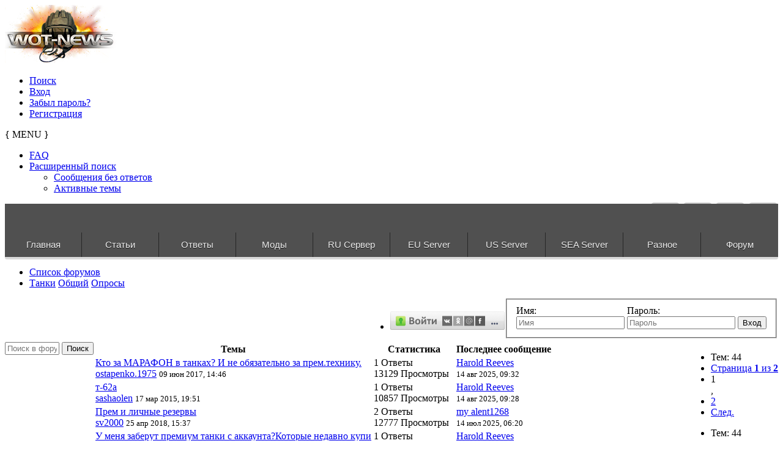

--- FILE ---
content_type: text/html; charset=UTF-8
request_url: https://wot-news.com/forum/viewforum.php?f=74&sid=ab3a6dcaceaf883f05afac1b3b90e8b4
body_size: 16798
content:
<!DOCTYPE html>
<html dir="ltr" lang="ru">
<head>
    <meta charset="UTF-8">
    <meta name="author" content="SiteSplat | www.sitesplat.com">
    <meta name="robots" content="index, follow">
    <meta name="viewport" content="width=device-width, user-scalable=yes"> <!-- Set the viewport width to device width for mobile -->
    <meta name="Description" content="" /> <!-- Set Your forum description here inside the "" tag -->
    <meta name="Keywords" content="" /> <!-- Set Your forum keywords here inside the "" tag and make sure they are separated by a comma -->
    <meta name="application-name" content="BBOOTS"/><!-- WIN8 Tiles setup -->
    <meta name="msapplication-TileColor" content="#ffffff"/><!-- WIN8 Tiles setup -->
    
    <title>Wot-News Просмотр форума - Опросы</title>
    <link rel="alternate" type="application/atom+xml" title="Канал - Wot-News" href="https://wot-news.com/forum/feed.php" /><link rel="alternate" type="application/atom+xml" title="Канал - Новости" href="https://wot-news.com/forum/feed.php?mode=news" /><link rel="alternate" type="application/atom+xml" title="Канал - Новые темы" href="https://wot-news.com/forum/feed.php?mode=topics" /><link rel="alternate" type="application/atom+xml" title="Канал - Форум - Опросы" href="https://wot-news.com/forum/feed.php?f=74" />

    <!--
    phpBB Premium style name: BBOOTS (2.3.2) @SiteSplat.com
    -->
    <!-- CSS files start here-->
    <link href="./style.php?id=11&amp;lang=ru&amp;sid=4800e8e68e8df705cccffb0ead1a0efe" rel="stylesheet">
    <!-- Google free font here -->
    <link href='https://fonts.googleapis.com/css?family=Source+Sans+Pro:400,600' rel='stylesheet' type='text/css'>
    <link href='https://fonts.googleapis.com/css?family=Roboto+Condensed:400,700' rel='stylesheet' type='text/css'>
    <!-- CSS files --><!-- Scripts start here after the jquery.js -->
    <script src="//cdnjs.cloudflare.com/ajax/libs/headjs/1.0.3/head.min.js"></script>

    <script src="//ajax.aspnetcdn.com/ajax/jQuery/jquery-1.11.2.min.js"></script>
    <script src="//ajax.aspnetcdn.com/ajax/jquery.ui/1.10.4/jquery-ui.min.js"></script>
    <script src="//ajax.aspnetcdn.com/ajax/jquery.migrate/jquery-migrate-1.2.1.min.js"></script>
    <link href="//wot-news.com/forum/css/jquery-ui.min.css" media="screen" rel="stylesheet" type="text/css" >
    <link href="//wot-news.com/css/qtip.css" media="screen" rel="stylesheet" type="text/css" >
    <script type="text/javascript" src="/js/g-analitic.js"></script>
    <script type="text/javascript" src="/js/custom/jquery.spoiler.js"></script>
    <script type="text/javascript" src="/js/jquery/jquery.scrollUp.js"></script>
    <script type="text/javascript" src="/js/doubletaptogo.min.js"></script>
    <script type="text/javascript" src="/js/jquery/jquery.slicknav.min.js"></script>
    <script type="text/javascript" src="/js/jquery/jquery.qtip2.js"></script>
    <script type="text/javascript" src="/js/jquery/jquery.event.move.js"></script>
    <script type="text/javascript" src="/js/jquery/jquery.twentytwenty.js"></script>
    <script type="text/javascript" src="/js/jquery/jquery.tablesorter.min.js"></script>
    <script type="text/javascript" src="/js/jquery/jquery.tablesorter.widgets.min.js"></script>
    <script type="text/javascript" src="/js/custom/newstab.js"></script>
    <script>
        // this loads jquery asyncrounously & in parallel
        head.load("./styles/BBOOTS/theme/bootstrap/js/bootstrap.min.js", "./styles/BBOOTS/theme/bootstrap/js/bootstrap-select.min.js", "./styles/BBOOTS/template/forum_fn.js", "./styles/BBOOTS/theme/js/twitterFetcher_v10_min.js");
        if (head.screen.innerWidth < 800) {
            /* code specific to VIEWPORT < 800 */
            head.load("./styles/BBOOTS/theme/footable/js/footable.min.js", function() {
                // some callback stuff
                $('.footable').footable();
            });
        }
        $( "ul.navigation li.dir" ).doubleTapToGo();
    </script>
    <script>
        function find_username(e){popup(e,760,570,"_usersearch");return false}var jump_page="Введите номер страницы, на которую хотите перейти:";var on_page="1";var per_page="25";var base_url="./viewforum.php?f=74&amp;sid=4800e8e68e8df705cccffb0ead1a0efe";var style_cookie="phpBBstyle";var style_cookie_settings="; path=/; domain=wot-news.com; secure";var onload_functions=new Array;var onunload_functions=new Array;window.onload=function(){for(var i=0;i<onload_functions.length;i++){eval(onload_functions[i])}};window.onunload=function(){for(var i=0;i<onunload_functions.length;i++){eval(onunload_functions[i])}}
    </script>
    
    <!--[if IE]>
    <script src="https://cdnjs.cloudflare.com/ajax/libs/html5shiv/3.7.3/html5shiv.min.js"></script>
    <![endif]-->
    <link rel="stylesheet" type="text/css" href="/css/fonts.css">
    <link rel="stylesheet" type="text/css" href="/css/bboost.css">
    <link rel="stylesheet" type="text/css" href="/css/jquery-ui.main.css">
    <link rel="stylesheet" type="text/css" href="/css/responstable.css">
    <link rel="stylesheet" type="text/css" href="/css/theme.jui.css">
    <link rel="stylesheet" type="text/css" href="/css/twentytwenty.css">
    <link href="//maxcdn.bootstrapcdn.com/font-awesome/4.2.0/css/font-awesome.min.css" rel="stylesheet">
    <link rel="stylesheet" type="text/css" href="https://fonts.googleapis.com/css?family=Russo+One&subset=cyrillic">
    <link rel="shortcut icon" href="/favicon/favicon.ico">
    <link rel="apple-touch-icon" sizes="57x57" href="/favicon/apple-touch-icon-57x57.png">
    <link rel="apple-touch-icon" sizes="60x60" href="/favicon/apple-touch-icon-60x60.png">
    <link rel="icon" type="image/png" href="/favicon/favicon-16x16.png" sizes="16x16">
    <link rel="icon" type="image/png" href="/favicon/favicon-32x32.png" sizes="32x32">
    <meta name="msapplication-TileColor" content="#603cba">
    <meta name="msapplication-config" content="/favicon/browserconfig.xml">
    <link rel="stylesheet" href="./highslide/highslide.css" type="text/css" />
    <script type="text/javascript" src="./highslide/highslide-with-gallery.js"></script>
    <script type="text/javascript" src="./highslide/jwplayer.js"></script>
    <script type="text/javascript" src="./highslide/hs.js"></script>
        <script type="text/javascript">
        $(function() {
            $.scrollUp({
                scrollName: 'scrollUp', // Element ID
                topDistance: '300', // Distance from top before showing element (px)
                topSpeed: 600, // Speed back to top (ms)
                animation: 'fade', // Fade, slide, none
                animationInSpeed: 200, // Animation in speed (ms)
                animationOutSpeed: 200, // Animation out speed (ms)
                scrollText: '', // Text for element
                activeOverlay: false, // Set CSS color to display scrollUp active point, e.g '#00FFFF'
            });
        });
        $(document).ready(function(){
            $(".twentytwenty-slider").twentytwenty();
        });
    </script>


    <!-- Syntax Highlighter 3 -->
    <script type="text/javascript" src="./js/syntaxhighlighter3/js/xregexp-all.js"></script>
    <script type="text/javascript">
        // <![CDATA[
        XRegExp.install('natives');
        // ]]>
    </script>
    <script type="text/javascript" src="./js/syntaxhighlighter3/js/shCore.js"></script>
    <link href="./js/syntaxhighlighter3/styles/shCoreDefault.css" rel="stylesheet" type="text/css" />
    <link href="./js/syntaxhighlighter3/styles/shThemeDefault.css" rel="stylesheet" type="text/css" />
</head>

<body id="phpbb" class="section-viewforum ltr">

<div id="animation-container">
    <div role="main" id="main">
        <div id="wrapper" style="display: block;">
            <!--Sidebar content-->
            <div id="crystal">
                <div id="crystal_01" style=""></div>
                <div id="crystal_02" style=""></div>
                <div id="crystal_03" style=""></div>
            </div>
        </div>
    </div>
</div>

<div id="wrap" class="corners container">
<!-- start content -->
<div id="content-forum">
<div id="uimain" class="padding_0_40">

<header class="header" role="banner"> <!-- Header block -->

    <div class="topArea"> <!-- Logo block -->
        <div class="leftArea">
            <a href="//wot-news.com"><img src="/images/logo.png" /></a>
            <div class="clearfix"></div>
        </div>
        <nav class="mainnav" role="navigation" aria-label="Primary"><!-- Main navigation block -->
    <ul>
        <li class="nav-icon">
            <a href="./search.php?sid=4800e8e68e8df705cccffb0ead1a0efe">Поиск <span class="has-sub"><i class="icon-search icon-flip-horizontal"></i></span></a>
        </li>

        
        <li class="nav-icon">
            <a href="./ucp.php?mode=login&amp;sid=4800e8e68e8df705cccffb0ead1a0efe">Вход <span class="has-sub"><i class="icon-signin"></i></span></a>
        </li>
        
        <li class="nav-icon">
            <a href="./ucp.php?mode=sendpassword&amp;sid=4800e8e68e8df705cccffb0ead1a0efe">Забыл пароль? <span class="has-sub"><i class="icon-comment-alt"></i></span></a>
        </li>   
        <li class="nav-icon">
            <a href="./ucp.php?mode=register&amp;sid=4800e8e68e8df705cccffb0ead1a0efe">Регистрация <span class="has-sub"><i class="icon-thumbs-up"></i></span></a>
        </li>
        
    </ul>       
    <div class="navBtn"><span>{ MENU }</span>
        <a data-toggle="collapse" data-target=".nav-collapse" id="nav-shown" class="icon-align-justify" href="javascript:void(0);" title=""></a>
        
        <a class="icon-signin" href="./ucp.php?mode=login&amp;sid=4800e8e68e8df705cccffb0ead1a0efe" title=""></a>
        
    </div> 
</nav> <!-- Main navigation block --><!-- Everything you want hidden at 940px or less, place within here -->
<div id="nav-listen" class="nav-collapse collapse flexnav-show">
    <nav class="hidden-desktop hidden-tablet"> <!-- MOBILE Navigation block -->
        <ul class="flexnav">
        
        <li><a href="./faq.php?sid=4800e8e68e8df705cccffb0ead1a0efe"><i class="icon-question-sign"></i> FAQ</a></li>
        

        <li class="item-with-ul">
            <a href="./search.php?sid=4800e8e68e8df705cccffb0ead1a0efe"><i class="icon-search"></i> Расширенный поиск</a>
            <ul class="collapse viewdetails">
                
                <li><a href="./search.php?search_id=unanswered&amp;sid=4800e8e68e8df705cccffb0ead1a0efe"><i class="icon-search"></i> Сообщения без ответов</a></li>
                
                <li><a href="./search.php?search_id=active_topics&amp;sid=4800e8e68e8df705cccffb0ead1a0efe"><i class="icon-star"></i> Активные темы</a></li>		   
                
            </ul>
            <a class="touch-button" href="javascript:void(0);" data-toggle="collapse" data-target=".viewdetails"><i class="navicon icon-sort-down"></i></a>
        </li>

        <!-- BLOCK WITH SUBMENU EXAMPLE

        <li class="item-with-ul">
        <a href="#4"><i class="icon-search"></i> Submenu Group 1</a>
        <ul class="collapse viewdetails">
        <li><a href="#5">SubLink 1</a></li>
        <li><a href="#6">SubLink 2</a></li>
        <li><a href="#7">SubLink 3</a></li>
        <li><a href="#8">SubLink 4</a></li>
        </ul>
        <a class="touch-button" href="javascript:void(0);" data-toggle="collapse" data-target=".viewdetails"><i class="navicon icon-sort-down"></i></a>
        </li>

        BLOCK WITH SUBMENU EXAMPLE -->
        </ul>
    </nav> <!-- MOBILE Navigation block -->
</div>
        <div style="clear: right;"></div>
        <div style="float: right;">
            <ul class="social">
                <li><a class="vk" href="https://vk.com/wot_news_com"></a></li>
                <!--<li><a class="facebook" href="#"></a></li>-->
                <li><a class="twitter" href="https://twitter.com/WotNewsCom"></a></li>
                <li><a class="rss" href="https://wot-news.com/forum/feed.php"></a></li>
                <li><a class="mail" href="//wot-news.com/main/contact"></a></li>
            </ul>
        </div>
    </div>
</header> <!-- Header block -->

<section class="wot-menu">
    <script>
        $(document).ready(function() {
            $.ajax({
                type: "POST",
                url: "/ajax/datamenu",
                data: '',
                dataType: "html",
                success: function(d){
                    $('.nav-ajax_gg > ul').html(d);
                    if(parseInt($(document).width()) <= 1010){
                        $('.nav-ajax_gg > ul').removeClass('navigation');
                        $('.nav-ajax_gg').nav();
                    }
                }
            });

        });
    </script>
    <div class="nav-button button"></div>
    <div class="nav-ajax_gg">
        <ul class="navigation">
            <li class="dir"><a href="//wot-news.com/" class="dir">Главная</a></li><li class="dir"><a href="#" class="dir">Статьи</a><ul><li class="dir"><a href="#" class="dir">Танки</a><ul><li class="dir"><a href="#" class="dir">Германия</a><ul><li class="dir"><a href="#" class="dir">Средние танки</a><ul><li class=""><a href="//wot-news.com/main/fmsg/25821/14857/19" class="">Глазами игрока и журналиста: Пантера – меткий охотник.</a></li><li class=""><a href="//wot-news.com/main/fmsg/28288/15253/19" class="">Panther 2</a></li><li class=""><a href="//wot-news.com/main/fmsg/29178/15478/19" class="">Indien Panzer</a></li><li class=""><a href="//wot-news.com/main/fmsg/29260/15516/19" class="">Leopard Prototyp A</a></li><li class=""><a href="http://wot-news.com/main/fmsg/29308/15520/19" class="">VK 20.01 (D)</a></li><li class=""><a href="http://wot-news.com/main/fmsg/33719/16211/19" class="">T-25</a></li><li class=""><a href="http://wot-news.com/main/fmsg/34952/16653/19" class="">Leopard 1</a></li></ul></li><li class="dir"><a href="#" class="dir">Легкие танки</a><ul><li class=""><a href="http://wot-news.com/main/fmsg/26087/14914/19" class="">Leichttraktor</a></li><li class=""><a href="http://wot-news.com/main/fmsg/26597/15049/19" class="">PzKpfw 35 (t)</a></li><li class=""><a href="http://wot-news.com/main/fmsg/33176/15990/19" class="">PzKpfw I Ausf C</a></li><li class=""><a href="http://wot-news.com/main/fmsg/35329/16775/19" class="">VK2801</a></li></ul></li><li class="dir"><a href="#" class="dir">ПТ-САУ</a><ul><li class=""><a href="http://wot-news.com/main/fmsg/27289/15104/19" class="">Hetzer</a></li><li class=""><a href="http://wot-news.com/main/fmsg/29144/15472/19" class="">Jagdpanther II</a></li><li class=""><a href="http://wot-news.com/main/fmsg/33096/15953/19" class="">Nashorn</a></li><li class=""><a href="http://wot-news.com/main/fmsg/33512/16129/19" class="">Dicker Max – Эй, Толстый!!!</a></li><li class=""><a href="http://wot-news.com/main/fmsg/34832/16598/19" class="">Sturer Emil</a></li><li class=""><a href="http://wot-news.com/main/fmsg/38075/17509/19" class="">Pz.Sfl. IVc</a></li></ul></li><li class="dir"><a href="#" class="dir">Тяжелые танки</a><ul><li class=""><a href="http://wot-news.com/main/fmsg/28480/15313/19" class="">VK 4501 P</a></li><li class=""><a href="http://wot-news.com/main/fmsg/34954/16654/19" class="">E-75</a></li><li class=""><a href="http://wot-news.com/main/fmsg/36129/17033/19" class="">Löwe - Толстосум</a></li></ul></li></ul></li><li class="dir"><a href="#" class="dir">СССР</a><ul><li class="dir"><a href="#" class="dir">Тяжелые танки</a><ul><li class=""><a href="http://wot-news.com/main/fmsg/21782/14016/18" class="">КВ-5 - сто тонн могущества</a></li><li class=""><a href="http://wot-news.com/main/fmsg/28987/15435/18" class="">ИС-6</a></li><li class=""><a href="http://wot-news.com/main/fmsg/31457/15582/18" class="">КВ-1С</a></li><li class=""><a href="http://wot-news.com/main/fmsg/33624/16171/18" class="">ИС-3 Легенда</a></li><li class=""><a href="http://wot-news.com/main/fmsg/33713/16207/18" class="">Черчилль III</a></li><li class=""><a href="http://wot-news.com/main/fmsg/33993/16306/18" class="">ИС-7</a></li></ul></li><li class="dir"><a href="#" class="dir">Средние танки</a><ul><li class=""><a href="http://wot-news.com/main/fmsg/26426/15011/18" class="">Т-44</a></li><li class=""><a href="http://wot-news.com/main/fmsg/33647/16180/18" class="">Матильда IV</a></li><li class=""><a href="http://wot-news.com/main/fmsg/38547/17576/18" class="">Т-54</a></li></ul></li><li class="dir"><a href="#" class="dir">ПТ-САУ</a><ul><li class=""><a href="http://wot-news.com/main/fmsg/28290/15254/18" class="">СУ-100Y</a></li><li class=""><a href="http://wot-news.com/main/fmsg/36101/17028/18" class="">СУ-122-44</a></li><li class=""><a href="http://wot-news.com/main/fmsg/36685/17221/18" class="">Объект 268</a></li><li class=""><a href="http://wot-news.com/main/fmsg/38130/17516/18" class="">СУ-100</a></li></ul></li><li class="dir"><a href="#" class="dir">Легкие танки</a><ul><li class=""><a href="http://wot-news.com/main/fmsg/28817/15383/18" class="">Т-50-2  Модификации «Полёт»</a></li><li class=""><a href="http://wot-news.com/main/fmsg/31520/15609/18" class="">Т-60</a></li><li class=""><a href="http://wot-news.com/main/fmsg/36084/17023/18" class="">МТ-25</a></li></ul></li><li class="dir"><a href="#" class="dir">САУ</a><ul><li class=""><a href="http://wot-news.com/main/fmsg/36687/17222/18" class="">Объект 261</a></li></ul></li></ul></li><li class="dir"><a href="#" class="dir">Англия</a><ul><li class="dir"><a href="#" class="dir">ПТ-САУ</a><ul><li class=""><a href="http://wot-news.com/main/fmsg/26000/14898/72" class="">АТ-8</a></li><li class=""><a href="http://wot-news.com/main/fmsg/25629/14804/72" class="">АТ-2</a></li><li class=""><a href="http://wot-news.com/main/fmsg/26604/15050/72" class="">AT-7</a></li></ul></li><li class="dir"><a href="#" class="dir">Тяжелые танки</a><ul><li class=""><a href="http://wot-news.com/main/fmsg/28988/15436/72" class="">Caernarvon</a></li><li class=""><a href="http://wot-news.com/main/fmsg/34697/16553/72" class="">A33 Excelsior</a></li></ul></li><li class="dir"><a href="#" class="dir">Средние танки</a><ul><li class=""><a href="http://wot-news.com/main/fmsg/35330/16776/72" class="">Matilda Black Prince</a></li></ul></li></ul></li><li class="dir"><a href="#" class="dir">США</a><ul><li class="dir"><a href="#" class="dir">Легкие танки</a><ul><li class=""><a href="http://wot-news.com/main/fmsg/26234/14956/20" class="">M24 Chaffee</a></li><li class=""><a href="http://wot-news.com/main/fmsg/32377/15786/20" class="">T2LT</a></li><li class=""><a href="http://wot-news.com/main/fmsg/38549/17577/20" class="">T71</a></li></ul></li><li class="dir"><a href="#" class="dir">Тяжелые танки</a><ul><li class=""><a href="http://wot-news.com/main/fmsg/26270/14967/20" class="">Т34</a></li><li class=""><a href="http://wot-news.com/main/fmsg/26594/15047/20" class="">М6А2Е1</a></li><li class=""><a href="http://wot-news.com/main/fmsg/27851/15167/20" class="">Т-32</a></li><li class=""><a href="http://wot-news.com/main/fmsg/32375/15784/20" class="">Т110Е5</a></li><li class=""><a href="http://wot-news.com/main/fmsg/33646/16179/20" class="">T14</a></li></ul></li><li class="dir"><a href="#" class="dir">Средние танки</a><ul><li class=""><a href="http://wot-news.com/main/fmsg/27600/15148/20" class="">Т26Е4 — Супер Першинг</a></li><li class=""><a href="http://wot-news.com/main/fmsg/32379/15787/20" class="">T69</a></li><li class=""><a href="http://wot-news.com/main/fmsg/33917/16280/20" class="">Ram II</a></li><li class=""><a href="http://wot-news.com/main/fmsg/34302/16416/20" class="">M4A2E4</a></li></ul></li><li class="dir"><a href="#" class="dir">ПТ-САУ</a><ul><li class=""><a href="http://wot-news.com/main/fmsg/29142/15471/20" class="">Обзор Американской ветки ПТ с вращающейся башней</a></li></ul></li></ul></li><li class="dir">
                            <a href="#" class="dir">Франция</a><ul><li class="dir"><a href="#" class="dir">САУ</a><ul><li class=""><a href="http://wot-news.com/main/fmsg/27504/15135/35" class="">Lorraine 155 50</a></li><li class=""><a href="http://wot-news.com/main/fmsg/35308/16770/35" class="">105 leFH18B2</a></li></ul></li><li class="dir"><a href="#" class="dir">Легкие танки</a><ul><li class=""><a href="http://wot-news.com/main/fmsg/29554/15533/35" class="">AMX 13 90</a></li><li class=""><a href="http://wot-news.com/main/fmsg/33004/15911/35" class="">Обзор боевого применения ELC AMX</a></li></ul></li><li class="dir"><a href="#" class="dir">Тяжелые танки</a><ul><li class=""><a href="http://wot-news.com/main/fmsg/31492/15603/35" class="">AMX 50 100</a></li></ul></li><li class="dir"><a href="#" class="dir">Средние танки</a><ul><li class=""><a href="http://wot-news.com/main/fmsg/34863/16609/35" class="">Lorraine 40t</a></li></ul></li><li class="dir"><a href="#" class="dir">ПТ-САУ</a><ul><li class=""><a href="http://wot-news.com/main/fmsg/36398/17110/35" class="">AMX AC mle. 48</a></li><li class=""><a href="http://wot-news.com/main/fmsg/36619/17179/35" class="">AMX-50 Foch (155)</a></li></ul></li></ul></li><li class="dir"><a href="#" class="dir">Китай</a><ul><li class="dir"><a href="#" class="dir">Легкие танки</a><ul><li class=""><a href="http://wot-news.com/main/fmsg/29179/15479/71" class="">Type 62</a></li></ul></li><li class="dir"><a href="#" class="dir">Средние танки</a><ul><li class=""><a href="http://wot-news.com/main/fmsg/33300/16046/71" class="">WZ-120</a></li><li class=""><a href="http://wot-news.com/main/fmsg/38131/17517/71" class="">Т-34-1</a></li></ul></li></ul></li></ul></li><li class="dir"><a href="#" class="dir">Руководство</a><ul><li class=""><a href="http://wot-news.com/main/fmsg/27587/15147/14" class="">Использованию оборудования на различных типах техники</a></li><li class="dir"><a href="#" class="dir">Карты</a><ul><li class=""><a href="http://wot-news.com/main/fmsg/29548/15532/14" class="">Гайд по карте Аэродром</a>
                                </li><li class=""><a href="http://wot-news.com/main/fmsg/31518/15607/14" class="">Гайд по карте Вестфилд.</a></li><li class=""><a href="http://wot-news.com/main/fmsg/33228/16011/14" class="">Гайд по карте Жемчужная река</a></li></ul></li><li class=""><a href="http://wot-news.com/main/fmsg/2221/1282/14" class="">Курс выпрямления рук</a></li><li class=""><a href="http://wot-news.com/main/fmsg/32350/15777/14" class="">Основы игры на ПТ-САУ</a></li><li class=""><a href="http://wot-news.com/main/fmsg/33017/15917/14" class="">Как поднять миллионы, или танкономика халявы</a></li><li class=""><a href="http://wot-news.com/main/fmsg/35335/16778/14" class="">Загадка третьего расходника</a></li></ul></li><li class="dir"><a href="#" class="dir">История</a><ul><li class=""><a href="http://wot-news.com/main/fmsg/32349/15776/22" class="">Наша, наша – с Уралмаша!</a></li><li class=""><a href="http://wot-news.com/main/fmsg/1743/1161/22" class="">Балатонская операция</a></li><li class=""><a href="http://wot-news.com/main/fmsg/32985/15898/22" class="">Сражение под Вилье-Бокаж</a></li><li class=""><a href="http://wot-news.com/main/fmsg/32986/15899/22" class="">Танковые асы Второй Мировой Войны</a></li><li class=""><a href="http://wot-news.com/main/fmsg/41942/18310/35" class="">«Если б не было войны»: французские «Маусы» и тяжелые САУ</a></li></ul></li><li class="dir"><a href="#" class="dir">Тактика</a><ul><li class="dir"><a href="#" class="dir">Советские</a><ul><li class=""><a href="http://wot-news.com/main/fmsg/28042/15187/18" class="">Ведение боя ИС-7 против Maus</a></li><li class=""><a href="http://wot-news.com/main/fmsg/28815/15382/18" class="">Ведение боя ИС-7 против T110E5</a></li></ul></li><li class="dir"><a href="#" class="dir">Германия</a><ul><li class=""><a href="http://wot-news.com/main/fmsg/29141/15470/14" class="">Ведение боя Е-100 против ИС-4</a></li><li class=""><a href="http://wot-news.com/main/fmsg/29268/15517/14" class="">Ведение боя Е-100 против ИС-7</a></li></ul></li></ul></li><li class="dir">
                        <a href="#" class="dir">Механика</a><ul><li class=""><a href="http://wot-news.com/main/fmsg/28401/15278/16" class="">Стрельба по танку стоящему на холме</a></li><li class=""><a href="http://wot-news.com/main/fmsg/31921/15672/16" class="">Изменения механики 8.6</a></li></ul></li><li class="dir"><a href="#" class="dir">Разное</a><ul><li class=""><a href="http://wot-news.com/main/fmsg/29270/15518/12" class="">Обзор бронирования Объект 907, VK 72.01 (K), M60</a></li><li class=""><a href="http://wot-news.com/main/fmsg/32987/15900/12" class="">«Щучий нос»: вдоль и поперёк»</a></li></ul></li><li class="dir"><a href="#" class="dir">Об Игре</a><ul><li class=""><a href="http://wot-news.com/main/fmsg/36918/17268/14" class="">Бонус код World of Tanks раздача кодов.</a></li></ul></li></ul></li><li class="dir"><a href="#" class="dir">Ответы</a><ul><li class=""><a href="http://wot-news.com/index.php/track/index/ru" class="">WoT</a></li><li class=""><a href="http://wot-news.com/index.php/track/index/wow" class="">WoW</a></li><li class=""><a href="http://wot-news.com/index.php/track/index/wowp" class="">WoWP</a></li><li class=""><a href="http://wot-news.com/index.php/track/index/eu" class="">EU WoT</a></li><li class=""><a href="http://wot-news.com/index.php/track/index/us" class="">US WoT</a></li><li class=""><a href="http://wot-news.com/index.php/track/devstat" class="">Статистика</a></li></ul></li><li class="dir"><a href="http://wot-news.com/main/mods/" class="dir">Модификации</a><ul><li class=""><a href="http://wot-news.com/main/fmsg/36436/17120/12/XVM-eXtended-Visualization-Mod" class="">XVM</a></li><li class="dir"><a href="http://wot-news.com/main/skins/" class="dir">Шкурки</a><ul><li class="dir"><a href="http://wot-news.com/main/skins/ussr" class="dir">СССР</a><ul><li class=""><a href="http://wot-news.com/main/skins/ussr/lightTank" class="">лт</a></li><li class=""><a href="http://wot-news.com/main/skins/ussr/AT-SPG" class="">пт</a></li><li class=""><a href="http://wot-news.com/main/skins/ussr/SPG" class="">сау</a>
                            </li><li class=""><a href="http://wot-news.com/main/skins/ussr/mediumTank" class="">ст</a></li><li class=""><a href="http://wot-news.com/main/skins/ussr/heavyTank" class="">тт</a></li></ul></li><li class="dir"><a href="http://wot-news.com/main/skins/germany" class="dir">Германия</a><ul><li class=""><a href="http://wot-news.com/main/skins/germany/lightTank" class="">лт</a></li><li class=""><a href="http://wot-news.com/main/skins/germany/AT-SPG" class="">пт</a></li><li class=""><a href="http://wot-news.com/main/skins/germany/SPG" class="">сау</a></li><li class=""><a href="http://wot-news.com/main/skins/germany/mediumTank" class="">ст</a></li><li class=""><a href="http://wot-news.com/main/skins/germany/heavyTank" class="">тт</a></li></ul></li><li class="dir"><a href="http://wot-news.com/main/skins/france" class="dir">Франция</a><ul><li class=""><a href="http://wot-news.com/main/skins/france/lightTank" class="">лт</a></li><li class=""><a href="http://wot-news.com/main/skins/france/AT-SPG" class="">пт</a></li><li class=""><a href="http://wot-news.com/main/skins/france/SPG" class="">сау</a></li><li class=""><a href="http://wot-news.com/main/skins/france/mediumTank" class="">ст</a></li><li class=""><a href="http://wot-news.com/main/skins/france/heavyTank" class="">тт</a></li></ul></li><li class="dir"><a href="http://wot-news.com/main/skins/usa" class="dir">США</a><ul><li class=""><a href="http://wot-news.com/main/skins/usa/lightTank" class="">лт</a></li><li class=""><a href="http://wot-news.com/main/skins/usa/AT-SPG" class="">пт</a></li><li class=""><a href="http://wot-news.com/main/skins/usa/SPG" class="">сау</a></li><li class=""><a href="http://wot-news.com/main/skins/usa/mediumTank" class="">ст</a></li><li class=""><a href="http://wot-news.com/main/skins/usa/heavyTank" class="">тт</a></li></ul></li><li class="dir"><a href="http://wot-news.com/main/skins/uk" class="dir">Англия</a><ul><li class=""><a href="http://wot-news.com/main/skins/uk/lightTank" class="">лт</a></li><li class="">
                                <a href="http://wot-news.com/main/skins/uk/AT-SPG" class="">пт</a></li><li class=""><a href="http://wot-news.com/main/skins/uk/SPG" class="">сау</a></li><li class=""><a href="http://wot-news.com/main/skins/uk/mediumTank" class="">ст</a></li><li class=""><a href="http://wot-news.com/main/skins/uk/heavyTank" class="">тт</a></li></ul></li><li class="dir"><a href="http://wot-news.com/main/skins/japan" class="dir">Япония</a><ul><li class=""><a href="http://wot-news.com/main/skins/japan/mediumTank" class="">ст</a></li><li class=""><a href="http://wot-news.com/main/skins/japan/lightTank" class="">лт</a></li></ul></li><li class="dir"><a href="http://wot-news.com/main/skins/china" class="dir">Китай</a><ul><li class=""><a href="http://wot-news.com/main/skins/china/lightTank" class="">лт</a></li><li class=""><a href="http://wot-news.com/main/skins/china/mediumTank" class="">ст</a></li><li class=""><a href="http://wot-news.com/main/skins/china/heavyTank" class="">тт</a></li></ul></li></ul></li><li class=""><a href="http://wot-news.com/main/mods/angars/" class="">Ангары</a></li><li class=""><a href="http://wot-news.com/main/mods/flags/" class="">Флаги</a></li><li class=""><a href="http://wot-news.com/main/mods/zones/" class="">Зоны пробития</a></li><li class=""><a href="http://wot-news.com/main/mods/aims/" class="">Прицелы</a></li><li class=""><a href="http://wot-news.com/main/mods/progs/" class="">Программы</a></li><li class=""><a href="http://wot-news.com/main/mods/sounds/" class="">Озвучка</a></li><li class=""><a href="http://wot-news.com/main/mods/icons/" class="">Иконки</a></li><li class=""><a href="http://wot-news.com/main/mods/imgs/" class="">Заставки</a></li><li class=""><a href="http://wot-news.com/main/mods/compl/" class="">Сборки</a></li><li class=""><a href="http://wot-news.com/main/mods/another/" class="">Другие</a></li></ul></li><li class="dir"><a href="#" class="dir">RU Сервер</a><ul><li class=""><a href="http://wot-news.com/stat/server/ru/norm/ru" class="">Статистика cервер</a></li><li class="">
                        <a href="http://wot-news.com/main/api" class="">API</a></li><li class=""><a href="http://wot-news.com/index.php/stat/pstat/ru" class="">Расширенная статистика игрока API 2.0</a></li><li class=""><a href="http://wot-news.com/index.php/stat/compare/ru" class="">Сравнить игроков</a></li><li class=""><a href="http://wot-news.com/index.php/stat/calc/ru/ru" class="">Рассчитать эффективность</a></li><li class=""><a href="http://wot-news.com/index.php/stat/clan/ru" class="">Статистика Клана</a></li><li class=""><a href="http://wot-news.com/game/compare/ru" class="">Сравнение версий игры</a></li><li class=""><a href="http://wot-news.com/game/tankinfo/ru" class="">Расширенная информация о танках</a></li><li class=""><a href="http://wot-news.com/stat/server_old/ru/norm/ru" class="">Старая статистика cервер</a></li></ul></li><li class="dir"><a href="#" class="dir">EU Server</a><ul><li class=""><a href="http://wot-news.com/stat/server_old/eu/norm/en" class="">Server Statistic</a></li><li class=""><a href="http://wot-news.com/main/api" class="">API</a></li><li class=""><a href="http://wot-news.com/index.php/stat/pstat/eu" class="">Advanced player statistics API 2.0</a></li><li class=""><a href="http://wot-news.com/index.php/stat/compare/eu" class="">Players Compare</a></li><li class=""><a href="http://wot-news.com/index.php/stat/calc/en/eu" class="">Calculate efficiency</a></li><li class=""><a href="http://wot-news.com/index.php/stat/clan/eu" class="">Clan stats</a></li><li class=""><a href="http://wot-news.com/game/compare/en" class="">Game version compare</a></li><li class=""><a href="http://wot-news.com/game/tankinfo/en" class="">Advanced tank information</a></li><li class="dir"><a href="#" class="dir">Dev Tracker</a><ul><li class=""><a href="http://wot-news.com/index.php/track/index/eu" class="">EU Dev Tracker</a></li><li class=""><a href="http://wot-news.com/index.php/track/index/us" class="">US Dev Tracker</a></li></ul></li></ul></li><li class="dir"><a href="#" class="dir">US Server</a><ul><li class="">
                        <a href="http://wot-news.com/stat/server_old/us/norm/en" class="">Server Statistic</a></li><li class=""><a href="http://wot-news.com/main/api" class="">API</a></li><li class=""><a href="http://wot-news.com/index.php/stat/pstat/us" class="">Advanced player statistics API 2.0</a></li><li class=""><a href="http://wot-news.com/index.php/stat/compare/us" class="">Players Compare</a></li><li class=""><a href="http://wot-news.com/index.php/stat/calc/en/us" class="">Calculate efficiency</a></li><li class=""><a href="http://wot-news.com/index.php/stat/clan/us" class="">Clan stats</a></li><li class=""><a href="http://wot-news.com/game/compare/en" class="">Game version compare</a></li><li class=""><a href="http://wot-news.com/game/tankinfo/en" class="">Advanced tank information</a></li><li class="dir"><a href="#" class="dir">Dev Tracker</a><ul><li class=""><a href="http://wot-news.com/index.php/track/index/us" class="">US Dev Tracker</a></li><li class=""><a href="http://wot-news.com/index.php/track/index/eu" class="">EU Dev Tracker</a></li></ul></li></ul></li><li class="dir menu_hider"><a href="#" class="dir menu_hider">SEA Server</a><ul><li class=""><a href="http://wot-news.com/stat/server_old/sea/norm/en" class="">Server Statistic</a></li><li class=""><a href="http://wot-news.com/main/api" class="">API</a></li><li class=""><a href="http://wot-news.com/index.php/stat/pstat/sea" class="">Advanced player statistics API 2.0</a></li><li class=""><a href="http://wot-news.com/index.php/stat/compare/sea" class="">Players Compare</a></li><li class=""><a href="http://wot-news.com/index.php/stat/calc/en/sea" class="">Calculate efficiency</a></li><li class=""><a href="http://wot-news.com/index.php/stat/clan/sea" class="">Clan stats</a></li><li class=""><a href="http://wot-news.com/game/compare/en" class="">Game version compare</a></li><li class=""><a href="http://wot-news.com/game/tankinfo/en" class="">Advanced tank information</a></li></ul></li><li class="dir menu_hider"><a href="#" class="dir menu_hider">Разное</a><ul>
                    <li class=""><a href="http://wot-news.com/game/compare/ru" class="">Сравнение версий игры</a></li><li class=""><a href="http://wot-news.com/game/compare/en" class="">Game version compare</a></li><li class=""><a href="http://wot-news.com/main/clanstat" class="">Модуль статистики клана</a></li><li class=""><a href="http://wot-news.com/main/fmsg/38459/17564/31" class="">Расширение для Chrome</a></li></ul></li><li class="dir menu_hider"><a href="http://wot-news.com/forum/viewforum.php?f=47" class="dir menu_hider">Форум</a><ul><li class=""><a href="http://wot-news.com/main/contact" class="">Контакты</a></li><li class=""><a href="http://wot-news.com/main/donate" class="">Фин. помощь проекту</a></li></ul></li>
        </ul>
    </div>
</section>
<!-- Lower Breadcrumb block -->
<div class="crumbs">
    <ul class="sub-crumb hidden-phone">
        <li><i class="icon-home"></i> <a href="./index.php?sid=4800e8e68e8df705cccffb0ead1a0efe" accesskey="h">Список форумов</a> &nbsp;</li>
        <li class="active">  <i class="icon-angle-right"></i> <a href="./viewforum.php?f=47&amp;sid=4800e8e68e8df705cccffb0ead1a0efe">Танки</a> <i class="icon-angle-right"></i> <a href="./viewforum.php?f=11&amp;sid=4800e8e68e8df705cccffb0ead1a0efe">Общий</a> <i class="icon-angle-right"></i> <a href="./viewforum.php?f=74&amp;sid=4800e8e68e8df705cccffb0ead1a0efe">Опросы</a>
    </ul>
    
    <div style="float: right;">
        <form method="post" action="./ucp.php?mode=login&amp;sid=4800e8e68e8df705cccffb0ead1a0efe" style="margin: 0 0 5px;">
            <fieldset>
                <table>
                    <tr>
                        <td>
                            <label for="username">Имя:</label>
                            <div class="input-icon left">
                                <i class="icon-user"></i>
                                <input class="span-login" type="text" name="username" id="username" placeholder="Имя">
                            </div>
                        </td>
                        <td>
                            <label for="password">Пароль:</label>
                            <div class="input-icon left">
                                <i class="icon-key"></i>
                                <input class="span-login" type="password" name="password" id="password" placeholder="Пароль">
                            </div>
                        </td>
                        <td valign="bottom">
                            <button type="submit" class="btn start" id="load" name="login" value="Вход" data-loading-text="Logging-in... <i class='icon-spin icon-spinner icon-large icon-white'></i>">Вход</button>
                            <input type="hidden" name="redirect" value="./viewforum.php?f=74&amp;sid=4800e8e68e8df705cccffb0ead1a0efe" />

                        </td>
                    </tr>
                </table>
            </fieldset>
        </form>
    </div>
    
    <div style="float: right;">
        <ul class="sub-crumb hidden-phone">
            <li style="padding-top: 5px;">
                <script src="//ulogin.ru/js/ulogin.js"></script>
                <a href="#" id="uLogin" data-ulogin="display=window;theme=classic;fields=first_name,last_name;providers=vkontakte,odnoklassniki,facebook;;redirect_uri=https%3A%2F%2Fwot-news.com%2Fforum%2Fucp.php%3Fmode%3Dregister%26amp%3Bsid%3D4800e8e68e8df705cccffb0ead1a0efe;mobilebuttons=0;"><img src="https://ulogin.ru/img/button.png?version=img.2.0.0" width=187 height=30 alt="МультиВход"/></a>
            </li>
        </ul></div>
    <div class="clear"></div>
    
</div>
<div id="page-body">
<main role="main">


<div>
    <!-- NOTE: remove the style="display: none" when you want to have the forum description on the forum body --><div style="display: none !important;">Опросы на сайте<br /></div>
</div>

<div class="row-fluid">
    <div class="pull-left">
        
        <form method="get" id="topic-search" action="./search.php?sid=4800e8e68e8df705cccffb0ead1a0efe">
            <div class="input-append hidden-phone input-icon left">  
                <i class="icon-search"></i>
                <input type="text" class="span9" size="9" name="keywords" id="search_keywords" placeholder="Поиск в форуме…">
                <a href="./search.php?sid=4800e8e68e8df705cccffb0ead1a0efe" class="btn" title="Расширенный поиск" type="submit"><span class="icon-cog"></span></a>
                <button type="submit" class="btn black">Поиск</button>
            </div>
            <input type="hidden" name="fid[0]" value="74" />
<input type="hidden" name="sid" value="4800e8e68e8df705cccffb0ead1a0efe" />

        </form>
        
    </div>

    <div class="pull-right">
        <div class="pagination pagination-small hidden-phone">
            <ul>
                <li><a>Тем: 44</a></li><li><a href="#" onclick="jumpto(); return false;" title="Перейти на страницу…">Страница <strong>1</strong> из <strong>2</strong></a></li> <li class="active"><a>1</a></li><span class="page-sep">, </span><li><a href="./viewforum.php?f=74&amp;sid=4800e8e68e8df705cccffb0ead1a0efe&amp;start=25">2</a></li><li><a href="./viewforum.php?f=74&amp;sid=4800e8e68e8df705cccffb0ead1a0efe&amp;start=25">След.</a></li>
            </ul>
        </div>

        <div class="visible-phone"> 
            <div class="pagination pagination-small">
                <ul>
                    <li><a>Тем: 44</a></li>
                </ul>
            </div>
        </div>

    </div>

</div>


<div class="space10"></div>


<table class="footable table table-striped table-bordered table-white table-primary table-hover">

    <thead>
        <tr>
            <th data-class="expand"><i class="icon-group"></i> Темы</th>
            <th data-hide="phone"><i class="icon-bar-chart"></i> Статистика</th>
            <th data-hide="phone"><i class="icon-comments-alt"></i> Последнее сообщение</th>
        </tr>
    </thead>		

    <tbody>
        

        <tr class="">

            <td>
                
                <i class="row-icon" style="background-image: url(./styles/newskin/imageset/topic_read.gif); background-repeat: no-repeat;" title="Нет непрочитанных сообщений"></i>
                <a href="./viewtopic.php?f=74&amp;t=45085&amp;sid=4800e8e68e8df705cccffb0ead1a0efe" class="topictitle">Кто за МАРАФОН в танках? И не обязательно за прем.технику.</a>
                <br />
                <i class="icon-user"></i>  <a href="./memberlist.php?mode=viewprofile&amp;u=122039&amp;sid=4800e8e68e8df705cccffb0ead1a0efe">ostapenko.1975</a> <i class="icon-time"></i> <small>09 июн 2017, 14:46</small>
            </td>
            <td class="center">1 Ответы <br /> 13129 Просмотры</td>
            <td class="center"><i class="icon-user"></i>  <a href="./memberlist.php?mode=viewprofile&amp;u=155909&amp;sid=4800e8e68e8df705cccffb0ead1a0efe">Harold Reeves</a>
                <a rel="tooltip" data-placement="right" data-original-title="Последнее не прочитанное" href="./viewtopic.php?f=74&amp;t=45085&amp;p=315316&amp;sid=4800e8e68e8df705cccffb0ead1a0efe#p315316"><i class="mobile-post icon-signout"></i></a> <br /><i class="icon-time"></i> <small>14 авг 2025, 09:32</small>
            </td>

        </tr>

        

        <tr class="">

            <td>
                
                <i class="row-icon" style="background-image: url(./styles/newskin/imageset/topic_read.gif); background-repeat: no-repeat;" title="Нет непрочитанных сообщений"></i>
                <a href="./viewtopic.php?f=74&amp;t=29412&amp;sid=4800e8e68e8df705cccffb0ead1a0efe" class="topictitle">т-62а</a>
                <br />
                <i class="icon-user"></i>  <a href="./memberlist.php?mode=viewprofile&amp;u=42869&amp;sid=4800e8e68e8df705cccffb0ead1a0efe">sashaolen</a> <i class="icon-time"></i> <small>17 мар 2015, 19:51</small>
            </td>
            <td class="center">1 Ответы <br /> 10857 Просмотры</td>
            <td class="center"><i class="icon-user"></i>  <a href="./memberlist.php?mode=viewprofile&amp;u=155909&amp;sid=4800e8e68e8df705cccffb0ead1a0efe">Harold Reeves</a>
                <a rel="tooltip" data-placement="right" data-original-title="Последнее не прочитанное" href="./viewtopic.php?f=74&amp;t=29412&amp;p=315315&amp;sid=4800e8e68e8df705cccffb0ead1a0efe#p315315"><i class="mobile-post icon-signout"></i></a> <br /><i class="icon-time"></i> <small>14 авг 2025, 09:28</small>
            </td>

        </tr>

        

        <tr class="">

            <td>
                
                <i class="row-icon" style="background-image: url(./styles/newskin/imageset/topic_read.gif); background-repeat: no-repeat;" title="Нет непрочитанных сообщений"></i>
                <a href="./viewtopic.php?f=74&amp;t=49747&amp;sid=4800e8e68e8df705cccffb0ead1a0efe" class="topictitle">Прем и личные резервы</a>
                <br />
                <i class="icon-user"></i>  <a href="./memberlist.php?mode=viewprofile&amp;u=121201&amp;sid=4800e8e68e8df705cccffb0ead1a0efe">sv2000</a> <i class="icon-time"></i> <small>25 апр 2018, 15:37</small>
            </td>
            <td class="center">2 Ответы <br /> 12777 Просмотры</td>
            <td class="center"><i class="icon-user"></i>  <a href="./memberlist.php?mode=viewprofile&amp;u=156278&amp;sid=4800e8e68e8df705cccffb0ead1a0efe">my alent1268</a>
                <a rel="tooltip" data-placement="right" data-original-title="Последнее не прочитанное" href="./viewtopic.php?f=74&amp;t=49747&amp;p=315138&amp;sid=4800e8e68e8df705cccffb0ead1a0efe#p315138"><i class="mobile-post icon-signout"></i></a> <br /><i class="icon-time"></i> <small>14 июл 2025, 06:20</small>
            </td>

        </tr>

        

        <tr class="">

            <td>
                
                <i class="row-icon" style="background-image: url(./styles/newskin/imageset/topic_read.gif); background-repeat: no-repeat;" title="Нет непрочитанных сообщений"></i>
                <a href="./viewtopic.php?f=74&amp;t=48178&amp;sid=4800e8e68e8df705cccffb0ead1a0efe" class="topictitle">У меня заберут премиум танки с аккаунта?Которые недавно купи</a>
                <br />
                <i class="icon-user"></i>  <a href="./memberlist.php?mode=viewprofile&amp;u=130194&amp;sid=4800e8e68e8df705cccffb0ead1a0efe">danya_87</a> <i class="icon-time"></i> <small>05 янв 2018, 13:30</small>
            </td>
            <td class="center">1 Ответы <br /> 13028 Просмотры</td>
            <td class="center"><i class="icon-user"></i>  <a href="./memberlist.php?mode=viewprofile&amp;u=155909&amp;sid=4800e8e68e8df705cccffb0ead1a0efe">Harold Reeves</a>
                <a rel="tooltip" data-placement="right" data-original-title="Последнее не прочитанное" href="./viewtopic.php?f=74&amp;t=48178&amp;p=314818&amp;sid=4800e8e68e8df705cccffb0ead1a0efe#p314818"><i class="mobile-post icon-signout"></i></a> <br /><i class="icon-time"></i> <small>20 май 2025, 08:52</small>
            </td>

        </tr>

        

        <tr class="">

            <td>
                
                <i class="row-icon" style="background-image: url(./styles/newskin/imageset/topic_read.gif); background-repeat: no-repeat;" title="Нет непрочитанных сообщений"></i>
                <a href="./viewtopic.php?f=74&amp;t=34444&amp;sid=4800e8e68e8df705cccffb0ead1a0efe" class="topictitle">Общий тест 9.13</a>
                <br />
                <i class="icon-user"></i>  <a href="./memberlist.php?mode=viewprofile&amp;u=42610&amp;sid=4800e8e68e8df705cccffb0ead1a0efe">sasha-durnew2014</a> <i class="icon-time"></i> <small>25 ноя 2015, 20:02</small>
            </td>
            <td class="center">3 Ответы <br /> 20170 Просмотры</td>
            <td class="center"><i class="icon-user"></i>  <a href="./memberlist.php?mode=viewprofile&amp;u=156264&amp;sid=4800e8e68e8df705cccffb0ead1a0efe">Alvin Benson</a>
                <a rel="tooltip" data-placement="right" data-original-title="Последнее не прочитанное" href="./viewtopic.php?f=74&amp;t=34444&amp;p=314636&amp;sid=4800e8e68e8df705cccffb0ead1a0efe#p314636"><i class="mobile-post icon-signout"></i></a> <br /><i class="icon-time"></i> <small>16 апр 2025, 09:43</small>
            </td>

        </tr>

        

        <tr class="">

            <td>
                
                <i class="row-icon" style="background-image: url(./styles/newskin/imageset/topic_read.gif); background-repeat: no-repeat;" title="Нет непрочитанных сообщений"></i>
                <a href="./viewtopic.php?f=74&amp;t=45787&amp;sid=4800e8e68e8df705cccffb0ead1a0efe" class="topictitle">Нужно ли вернуть Waffentrager E100</a>
                <br />
                <strong class="pagination"><span><a href="./viewtopic.php?f=74&amp;t=45787&amp;sid=4800e8e68e8df705cccffb0ead1a0efe">1</a><span class="page-sep">, </span><a href="./viewtopic.php?f=74&amp;t=45787&amp;sid=4800e8e68e8df705cccffb0ead1a0efe&amp;start=10">2</a><span class="page-sep">, </span><a href="./viewtopic.php?f=74&amp;t=45787&amp;sid=4800e8e68e8df705cccffb0ead1a0efe&amp;start=20">3</a></span></strong><i class="icon-user"></i>  <a href="./memberlist.php?mode=viewprofile&amp;u=2&amp;sid=4800e8e68e8df705cccffb0ead1a0efe" style="color: #AA0000;" class="username-coloured">Edrard</a> <i class="icon-time"></i> <small>30 июл 2017, 22:41</small>
            </td>
            <td class="center">22 Ответы <br /> 105450 Просмотры</td>
            <td class="center"><i class="icon-user"></i>  <a href="./memberlist.php?mode=viewprofile&amp;u=16179&amp;sid=4800e8e68e8df705cccffb0ead1a0efe">Artik_mars</a>
                <a rel="tooltip" data-placement="right" data-original-title="Последнее не прочитанное" href="./viewtopic.php?f=74&amp;t=45787&amp;p=314290&amp;sid=4800e8e68e8df705cccffb0ead1a0efe#p314290"><i class="mobile-post icon-signout"></i></a> <br /><i class="icon-time"></i> <small>12 фев 2025, 19:50</small>
            </td>

        </tr>

        

        <tr class="">

            <td>
                
                <i class="row-icon" style="background-image: url(./styles/newskin/imageset/topic_read.gif); background-repeat: no-repeat;" title="Нет непрочитанных сообщений"></i>
                <a href="./viewtopic.php?f=74&amp;t=28345&amp;sid=4800e8e68e8df705cccffb0ead1a0efe" class="topictitle">Тест 9.6</a>
                <br />
                <i class="icon-user"></i>  <a href="./memberlist.php?mode=viewprofile&amp;u=42869&amp;sid=4800e8e68e8df705cccffb0ead1a0efe">sashaolen</a> <i class="icon-time"></i> <small>02 фев 2015, 19:20</small>
            </td>
            <td class="center">2 Ответы <br /> 15075 Просмотры</td>
            <td class="center"><i class="icon-user"></i>  <a href="./memberlist.php?mode=viewprofile&amp;u=155546&amp;sid=4800e8e68e8df705cccffb0ead1a0efe">Rishu</a>
                <a rel="tooltip" data-placement="right" data-original-title="Последнее не прочитанное" href="./viewtopic.php?f=74&amp;t=28345&amp;p=313083&amp;sid=4800e8e68e8df705cccffb0ead1a0efe#p313083"><i class="mobile-post icon-signout"></i></a> <br /><i class="icon-time"></i> <small>13 июн 2024, 11:03</small>
            </td>

        </tr>

        

        <tr class="">

            <td>
                
                <i class="row-icon" style="background-image: url(./styles/newskin/imageset/topic_read.gif); background-repeat: no-repeat;" title="Нет непрочитанных сообщений"></i>
                <a href="./viewtopic.php?f=74&amp;t=29274&amp;sid=4800e8e68e8df705cccffb0ead1a0efe" class="topictitle">Патч 9.7</a>
                <br />
                <i class="icon-user"></i>  <a href="./memberlist.php?mode=viewprofile&amp;u=42869&amp;sid=4800e8e68e8df705cccffb0ead1a0efe">sashaolen</a> <i class="icon-time"></i> <small>10 мар 2015, 20:55</small>
            </td>
            <td class="center">5 Ответы <br /> 18397 Просмотры</td>
            <td class="center"><i class="icon-user"></i>  <a href="./memberlist.php?mode=viewprofile&amp;u=155497&amp;sid=4800e8e68e8df705cccffb0ead1a0efe">athenacute</a>
                <a rel="tooltip" data-placement="right" data-original-title="Последнее не прочитанное" href="./viewtopic.php?f=74&amp;t=29274&amp;p=313075&amp;sid=4800e8e68e8df705cccffb0ead1a0efe#p313075"><i class="mobile-post icon-signout"></i></a> <br /><i class="icon-time"></i> <small>12 июн 2024, 11:12</small>
            </td>

        </tr>

        

        <tr class="">

            <td>
                
                <i class="row-icon" style="background-image: url(./styles/newskin/imageset/topic_read.gif); background-repeat: no-repeat;" title="Нет непрочитанных сообщений"></i>
                <a href="./viewtopic.php?f=74&amp;t=30070&amp;sid=4800e8e68e8df705cccffb0ead1a0efe" class="topictitle">ис-6</a>
                <br />
                <i class="icon-user"></i>  <a href="./memberlist.php?mode=viewprofile&amp;u=42869&amp;sid=4800e8e68e8df705cccffb0ead1a0efe">sashaolen</a> <i class="icon-time"></i> <small>15 апр 2015, 15:27</small>
            </td>
            <td class="center">2 Ответы <br /> 12606 Просмотры</td>
            <td class="center"><i class="icon-user"></i>  <a href="./memberlist.php?mode=viewprofile&amp;u=154813&amp;sid=4800e8e68e8df705cccffb0ead1a0efe">lavender0</a>
                <a rel="tooltip" data-placement="right" data-original-title="Последнее не прочитанное" href="./viewtopic.php?f=74&amp;t=30070&amp;p=311078&amp;sid=4800e8e68e8df705cccffb0ead1a0efe#p311078"><i class="mobile-post icon-signout"></i></a> <br /><i class="icon-time"></i> <small>10 окт 2023, 11:45</small>
            </td>

        </tr>

        

        <tr class="">

            <td>
                
                <i class="row-icon" style="background-image: url(./styles/newskin/imageset/topic_read.gif); background-repeat: no-repeat;" title="Нет непрочитанных сообщений"></i>
                <a href="./viewtopic.php?f=74&amp;t=30104&amp;sid=4800e8e68e8df705cccffb0ead1a0efe" class="topictitle">Интересен ли вам киберспорт в Танках?</a>
                <br />
                <i class="icon-user"></i>  <a href="./memberlist.php?mode=viewprofile&amp;u=2&amp;sid=4800e8e68e8df705cccffb0ead1a0efe" style="color: #AA0000;" class="username-coloured">Edrard</a> <i class="icon-time"></i> <small>16 апр 2015, 18:51</small>
            </td>
            <td class="center">5 Ответы <br /> 15511 Просмотры</td>
            <td class="center"><i class="icon-user"></i>  <a href="./memberlist.php?mode=viewprofile&amp;u=154813&amp;sid=4800e8e68e8df705cccffb0ead1a0efe">lavender0</a>
                <a rel="tooltip" data-placement="right" data-original-title="Последнее не прочитанное" href="./viewtopic.php?f=74&amp;t=30104&amp;p=311076&amp;sid=4800e8e68e8df705cccffb0ead1a0efe#p311076"><i class="mobile-post icon-signout"></i></a> <br /><i class="icon-time"></i> <small>10 окт 2023, 11:44</small>
            </td>

        </tr>

        

        <tr class="">

            <td>
                
                <i class="row-icon" style="background-image: url(./styles/newskin/imageset/topic_read.gif); background-repeat: no-repeat;" title="Нет непрочитанных сообщений"></i>
                <a href="./viewtopic.php?f=74&amp;t=28730&amp;sid=4800e8e68e8df705cccffb0ead1a0efe" class="topictitle">ФИЗИКА</a>
                <br />
                <i class="icon-user"></i>  <a href="./memberlist.php?mode=viewprofile&amp;u=42869&amp;sid=4800e8e68e8df705cccffb0ead1a0efe">sashaolen</a> <i class="icon-time"></i> <small>19 фев 2015, 13:48</small>
            </td>
            <td class="center">4 Ответы <br /> 20086 Просмотры</td>
            <td class="center"><i class="icon-user"></i>  <a href="./memberlist.php?mode=viewprofile&amp;u=154373&amp;sid=4800e8e68e8df705cccffb0ead1a0efe">WERON</a>
                <a rel="tooltip" data-placement="right" data-original-title="Последнее не прочитанное" href="./viewtopic.php?f=74&amp;t=28730&amp;p=310500&amp;sid=4800e8e68e8df705cccffb0ead1a0efe#p310500"><i class="mobile-post icon-signout"></i></a> <br /><i class="icon-time"></i> <small>06 сен 2022, 10:37</small>
            </td>

        </tr>

        

        <tr class="">

            <td>
                
                <i class="row-icon" style="background-image: url(./styles/newskin/imageset/topic_read.gif); background-repeat: no-repeat;" title="Нет непрочитанных сообщений"></i>
                <a href="./viewtopic.php?f=74&amp;t=28171&amp;sid=4800e8e68e8df705cccffb0ead1a0efe" class="topictitle">т62а</a>
                <br />
                <i class="icon-user"></i>  <a href="./memberlist.php?mode=viewprofile&amp;u=42869&amp;sid=4800e8e68e8df705cccffb0ead1a0efe">sashaolen</a> <i class="icon-time"></i> <small>26 янв 2015, 09:10</small>
            </td>
            <td class="center">6 Ответы <br /> 17035 Просмотры</td>
            <td class="center"><i class="icon-user"></i>  <a href="./memberlist.php?mode=viewprofile&amp;u=150871&amp;sid=4800e8e68e8df705cccffb0ead1a0efe">QuantumaStelata</a>
                <a rel="tooltip" data-placement="right" data-original-title="Последнее не прочитанное" href="./viewtopic.php?f=74&amp;t=28171&amp;p=303165&amp;sid=4800e8e68e8df705cccffb0ead1a0efe#p303165"><i class="mobile-post icon-signout"></i></a> <br /><i class="icon-time"></i> <small>09 фев 2021, 21:52</small>
            </td>

        </tr>

        

        <tr class="">

            <td>
                
                <i class="row-icon" style="background-image: url(./styles/newskin/imageset/topic_read.gif); background-repeat: no-repeat;" title="Нет непрочитанных сообщений"></i>
                <a href="./viewtopic.php?f=74&amp;t=29845&amp;sid=4800e8e68e8df705cccffb0ead1a0efe" class="topictitle">Тест 9.7</a>
                <br />
                <i class="icon-user"></i>  <a href="./memberlist.php?mode=viewprofile&amp;u=42869&amp;sid=4800e8e68e8df705cccffb0ead1a0efe">sashaolen</a> <i class="icon-time"></i> <small>04 апр 2015, 17:47</small>
            </td>
            <td class="center">2 Ответы <br /> 11266 Просмотры</td>
            <td class="center"><i class="icon-user"></i>  <a href="./memberlist.php?mode=viewprofile&amp;u=148259&amp;sid=4800e8e68e8df705cccffb0ead1a0efe">smoke_baby</a>
                <a rel="tooltip" data-placement="right" data-original-title="Последнее не прочитанное" href="./viewtopic.php?f=74&amp;t=29845&amp;p=299568&amp;sid=4800e8e68e8df705cccffb0ead1a0efe#p299568"><i class="mobile-post icon-signout"></i></a> <br /><i class="icon-time"></i> <small>30 авг 2020, 13:07</small>
            </td>

        </tr>

        

        <tr class="">

            <td>
                
                <i class="row-icon" style="background-image: url(./styles/newskin/imageset/topic_read_hot.gif); background-repeat: no-repeat;" title="Нет непрочитанных сообщений"></i>
                <a href="./viewtopic.php?f=74&amp;t=33016&amp;sid=4800e8e68e8df705cccffb0ead1a0efe" class="topictitle">Что вас больше всего раздражает в игре? (Расширеный)</a>
                <br />
                <strong class="pagination"><span><a href="./viewtopic.php?f=74&amp;t=33016&amp;sid=4800e8e68e8df705cccffb0ead1a0efe">1</a><li class="page-dots"> ... </li><a href="./viewtopic.php?f=74&amp;t=33016&amp;sid=4800e8e68e8df705cccffb0ead1a0efe&amp;start=110">12</a><span class="page-sep">, </span><a href="./viewtopic.php?f=74&amp;t=33016&amp;sid=4800e8e68e8df705cccffb0ead1a0efe&amp;start=120">13</a><span class="page-sep">, </span><a href="./viewtopic.php?f=74&amp;t=33016&amp;sid=4800e8e68e8df705cccffb0ead1a0efe&amp;start=130">14</a></span></strong><i class="icon-user"></i>  <a href="./memberlist.php?mode=viewprofile&amp;u=2&amp;sid=4800e8e68e8df705cccffb0ead1a0efe" style="color: #AA0000;" class="username-coloured">Edrard</a> <i class="icon-time"></i> <small>17 сен 2015, 11:26</small>
            </td>
            <td class="center">139 Ответы <br /> 122249 Просмотры</td>
            <td class="center"><i class="icon-user"></i>  <a href="./memberlist.php?mode=viewprofile&amp;u=147407&amp;sid=4800e8e68e8df705cccffb0ead1a0efe">PoNk</a>
                <a rel="tooltip" data-placement="right" data-original-title="Последнее не прочитанное" href="./viewtopic.php?f=74&amp;t=33016&amp;p=296881&amp;sid=4800e8e68e8df705cccffb0ead1a0efe#p296881"><i class="mobile-post icon-signout"></i></a> <br /><i class="icon-time"></i> <small>24 май 2020, 10:36</small>
            </td>

        </tr>

        

        <tr class="">

            <td>
                
                <i class="row-icon" style="background-image: url(./styles/newskin/imageset/topic_read.gif); background-repeat: no-repeat;" title="Нет непрочитанных сообщений"></i>
                <a href="./viewtopic.php?f=74&amp;t=45568&amp;sid=4800e8e68e8df705cccffb0ead1a0efe" class="topictitle">WN8xvm и WN8 в че[цензура]ница?</a>
                <br />
                <i class="icon-user"></i>  <a href="./memberlist.php?mode=viewprofile&amp;u=123536&amp;sid=4800e8e68e8df705cccffb0ead1a0efe">Komand</a> <i class="icon-time"></i> <small>14 июл 2017, 03:52</small>
            </td>
            <td class="center">1 Ответы <br /> 11113 Просмотры</td>
            <td class="center"><i class="icon-user"></i>  <a href="./memberlist.php?mode=viewprofile&amp;u=2&amp;sid=4800e8e68e8df705cccffb0ead1a0efe" style="color: #AA0000;" class="username-coloured">Edrard</a>
                <a rel="tooltip" data-placement="right" data-original-title="Последнее не прочитанное" href="./viewtopic.php?f=74&amp;t=45568&amp;p=242487&amp;sid=4800e8e68e8df705cccffb0ead1a0efe#p242487"><i class="mobile-post icon-signout"></i></a> <br /><i class="icon-time"></i> <small>14 июл 2017, 10:37</small>
            </td>

        </tr>

        

        <tr class="">

            <td>
                
                <i class="row-icon" style="background-image: url(./styles/newskin/imageset/topic_read.gif); background-repeat: no-repeat;" title="Нет непрочитанных сообщений"></i>
                <a href="./viewtopic.php?f=74&amp;t=28839&amp;sid=4800e8e68e8df705cccffb0ead1a0efe" class="topictitle">Е 25</a>
                <br />
                <i class="icon-user"></i>  <a href="./memberlist.php?mode=viewprofile&amp;u=42869&amp;sid=4800e8e68e8df705cccffb0ead1a0efe">sashaolen</a> <i class="icon-time"></i> <small>22 фев 2015, 13:44</small>
            </td>
            <td class="center">5 Ответы <br /> 12815 Просмотры</td>
            <td class="center"><i class="icon-user"></i>  <a href="./memberlist.php?mode=viewprofile&amp;u=122187&amp;sid=4800e8e68e8df705cccffb0ead1a0efe">Radio_Magneton</a>
                <a rel="tooltip" data-placement="right" data-original-title="Последнее не прочитанное" href="./viewtopic.php?f=74&amp;t=28839&amp;p=240371&amp;sid=4800e8e68e8df705cccffb0ead1a0efe#p240371"><i class="mobile-post icon-signout"></i></a> <br /><i class="icon-time"></i> <small>13 июн 2017, 11:44</small>
            </td>

        </tr>

        

        <tr class="">

            <td>
                
                <i class="row-icon" style="background-image: url(./styles/newskin/imageset/topic_read.gif); background-repeat: no-repeat;" title="Нет непрочитанных сообщений"></i>
                <a href="./viewtopic.php?f=74&amp;t=33523&amp;sid=4800e8e68e8df705cccffb0ead1a0efe" class="topictitle">С модами или без?</a>
                <br />
                <i class="icon-user"></i>  <a href="./memberlist.php?mode=viewprofile&amp;u=52841&amp;sid=4800e8e68e8df705cccffb0ead1a0efe">kuFEAR</a> <i class="icon-time"></i> <small>10 окт 2015, 18:37</small>
            </td>
            <td class="center">4 Ответы <br /> 13313 Просмотры</td>
            <td class="center"><i class="icon-user"></i>  <a href="./memberlist.php?mode=viewprofile&amp;u=122187&amp;sid=4800e8e68e8df705cccffb0ead1a0efe">Radio_Magneton</a>
                <a rel="tooltip" data-placement="right" data-original-title="Последнее не прочитанное" href="./viewtopic.php?f=74&amp;t=33523&amp;p=240369&amp;sid=4800e8e68e8df705cccffb0ead1a0efe#p240369"><i class="mobile-post icon-signout"></i></a> <br /><i class="icon-time"></i> <small>13 июн 2017, 11:37</small>
            </td>

        </tr>

        

        <tr class="">

            <td>
                
                <i class="row-icon" style="background-image: url(./styles/newskin/imageset/topic_read.gif); background-repeat: no-repeat;" title="Нет непрочитанных сообщений"></i>
                <a href="./viewtopic.php?f=74&amp;t=44465&amp;sid=4800e8e68e8df705cccffb0ead1a0efe" class="topictitle">Как удалить свой профиль тут?!</a>
                <br />
                <i class="icon-user"></i>  Muhammad.SHaripov <i class="icon-time"></i> <small>04 май 2017, 11:58</small>
            </td>
            <td class="center">2 Ответы <br /> 11378 Просмотры</td>
            <td class="center"><i class="icon-user"></i>  <a href="./memberlist.php?mode=viewprofile&amp;u=49453&amp;sid=4800e8e68e8df705cccffb0ead1a0efe">YUriy.Sergiychuk</a>
                <a rel="tooltip" data-placement="right" data-original-title="Последнее не прочитанное" href="./viewtopic.php?f=74&amp;t=44465&amp;p=236875&amp;sid=4800e8e68e8df705cccffb0ead1a0efe#p236875"><i class="mobile-post icon-signout"></i></a> <br /><i class="icon-time"></i> <small>05 май 2017, 14:36</small>
            </td>

        </tr>

        

        <tr class="">

            <td>
                
                <i class="row-icon" style="background-image: url(./styles/newskin/imageset/topic_read.gif); background-repeat: no-repeat;" title="Нет непрочитанных сообщений"></i>
                <a href="./viewtopic.php?f=74&amp;t=32746&amp;sid=4800e8e68e8df705cccffb0ead1a0efe" class="topictitle">Что Вас больше всего раздражает в игре?</a>
                <br />
                <strong class="pagination"><span><a href="./viewtopic.php?f=74&amp;t=32746&amp;sid=4800e8e68e8df705cccffb0ead1a0efe">1</a><span class="page-sep">, </span><a href="./viewtopic.php?f=74&amp;t=32746&amp;sid=4800e8e68e8df705cccffb0ead1a0efe&amp;start=10">2</a></span></strong><i class="icon-user"></i>  <a href="./memberlist.php?mode=viewprofile&amp;u=2&amp;sid=4800e8e68e8df705cccffb0ead1a0efe" style="color: #AA0000;" class="username-coloured">Edrard</a> <i class="icon-time"></i> <small>02 сен 2015, 13:43</small>
            </td>
            <td class="center">15 Ответы <br /> 27089 Просмотры</td>
            <td class="center"><i class="icon-user"></i>  <a href="./memberlist.php?mode=viewprofile&amp;u=50838&amp;sid=4800e8e68e8df705cccffb0ead1a0efe">Gerich</a>
                <a rel="tooltip" data-placement="right" data-original-title="Последнее не прочитанное" href="./viewtopic.php?f=74&amp;t=32746&amp;p=149711&amp;sid=4800e8e68e8df705cccffb0ead1a0efe#p149711"><i class="mobile-post icon-signout"></i></a> <br /><i class="icon-time"></i> <small>17 сен 2015, 08:22</small>
            </td>

        </tr>

        

        <tr class="">

            <td>
                
                <i class="row-icon" style="background-image: url(./styles/newskin/imageset/topic_read.gif); background-repeat: no-repeat;" title="Нет непрочитанных сообщений"></i>
                <a href="./viewtopic.php?f=74&amp;t=28718&amp;sid=4800e8e68e8df705cccffb0ead1a0efe" class="topictitle">Тест 9.7</a>
                <br />
                <i class="icon-user"></i>  <a href="./memberlist.php?mode=viewprofile&amp;u=42869&amp;sid=4800e8e68e8df705cccffb0ead1a0efe">sashaolen</a> <i class="icon-time"></i> <small>18 фев 2015, 15:44</small>
            </td>
            <td class="center">4 Ответы <br /> 13562 Просмотры</td>
            <td class="center"><i class="icon-user"></i>  <a href="./memberlist.php?mode=viewprofile&amp;u=47747&amp;sid=4800e8e68e8df705cccffb0ead1a0efe">zeeshan00</a>
                <a rel="tooltip" data-placement="right" data-original-title="Последнее не прочитанное" href="./viewtopic.php?f=74&amp;t=28718&amp;p=125423&amp;sid=4800e8e68e8df705cccffb0ead1a0efe#p125423"><i class="mobile-post icon-signout"></i></a> <br /><i class="icon-time"></i> <small>16 май 2015, 13:54</small>
            </td>

        </tr>

        

        <tr class="">

            <td>
                
                <i class="row-icon" style="background-image: url(./styles/newskin/imageset/topic_read.gif); background-repeat: no-repeat;" title="Нет непрочитанных сообщений"></i>
                <a href="./viewtopic.php?f=74&amp;t=29959&amp;sid=4800e8e68e8df705cccffb0ead1a0efe" class="topictitle">Тест 9.7</a>
                <br />
                <i class="icon-user"></i>  <a href="./memberlist.php?mode=viewprofile&amp;u=42869&amp;sid=4800e8e68e8df705cccffb0ead1a0efe">sashaolen</a> <i class="icon-time"></i> <small>10 апр 2015, 13:12</small>
            </td>
            <td class="center">1 Ответы <br /> 11445 Просмотры</td>
            <td class="center"><i class="icon-user"></i>  <a href="./memberlist.php?mode=viewprofile&amp;u=2&amp;sid=4800e8e68e8df705cccffb0ead1a0efe" style="color: #AA0000;" class="username-coloured">Edrard</a>
                <a rel="tooltip" data-placement="right" data-original-title="Последнее не прочитанное" href="./viewtopic.php?f=74&amp;t=29959&amp;p=117987&amp;sid=4800e8e68e8df705cccffb0ead1a0efe#p117987"><i class="mobile-post icon-signout"></i></a> <br /><i class="icon-time"></i> <small>10 апр 2015, 19:54</small>
            </td>

        </tr>

        

        <tr class="">

            <td>
                
                <i class="row-icon" style="background-image: url(./styles/newskin/imageset/topic_read.gif); background-repeat: no-repeat;" title="Нет непрочитанных сообщений"></i>
                <a href="./viewtopic.php?f=74&amp;t=29201&amp;sid=4800e8e68e8df705cccffb0ead1a0efe" class="topictitle">Лучшая Арта 10 уровня</a>
                <br />
                <i class="icon-user"></i>  <a href="./memberlist.php?mode=viewprofile&amp;u=2&amp;sid=4800e8e68e8df705cccffb0ead1a0efe" style="color: #AA0000;" class="username-coloured">Edrard</a> <i class="icon-time"></i> <small>07 мар 2015, 15:32</small>
            </td>
            <td class="center">7 Ответы <br /> 18923 Просмотры</td>
            <td class="center"><i class="icon-user"></i>  <a href="./memberlist.php?mode=viewprofile&amp;u=46292&amp;sid=4800e8e68e8df705cccffb0ead1a0efe">CrazyS</a>
                <a rel="tooltip" data-placement="right" data-original-title="Последнее не прочитанное" href="./viewtopic.php?f=74&amp;t=29201&amp;p=117835&amp;sid=4800e8e68e8df705cccffb0ead1a0efe#p117835"><i class="mobile-post icon-signout"></i></a> <br /><i class="icon-time"></i> <small>09 апр 2015, 20:36</small>
            </td>

        </tr>

        

        <tr class="">

            <td>
                
                <i class="row-icon" style="background-image: url(./styles/newskin/imageset/topic_read.gif); background-repeat: no-repeat;" title="Нет непрочитанных сообщений"></i>
                <a href="./viewtopic.php?f=74&amp;t=28910&amp;sid=4800e8e68e8df705cccffb0ead1a0efe" class="topictitle">Тест 9.7</a>
                <br />
                <i class="icon-user"></i>  <a href="./memberlist.php?mode=viewprofile&amp;u=42869&amp;sid=4800e8e68e8df705cccffb0ead1a0efe">sashaolen</a> <i class="icon-time"></i> <small>26 фев 2015, 15:45</small>
            </td>
            <td class="center">1 Ответы <br /> 10569 Просмотры</td>
            <td class="center"><i class="icon-user"></i>  <a href="./memberlist.php?mode=viewprofile&amp;u=44284&amp;sid=4800e8e68e8df705cccffb0ead1a0efe">Aleksandr.Semushev</a>
                <a rel="tooltip" data-placement="right" data-original-title="Последнее не прочитанное" href="./viewtopic.php?f=74&amp;t=28910&amp;p=112744&amp;sid=4800e8e68e8df705cccffb0ead1a0efe#p112744"><i class="mobile-post icon-signout"></i></a> <br /><i class="icon-time"></i> <small>04 мар 2015, 04:32</small>
            </td>

        </tr>

        

        <tr class="">

            <td>
                
                <i class="row-icon" style="background-image: url(./styles/newskin/imageset/topic_read.gif); background-repeat: no-repeat;" title="Нет непрочитанных сообщений"></i>
                <a href="./viewtopic.php?f=74&amp;t=27950&amp;sid=4800e8e68e8df705cccffb0ead1a0efe" class="topictitle">Саппорт, так ли он хорош?</a>
                <br />
                <i class="icon-user"></i>  <a href="./memberlist.php?mode=viewprofile&amp;u=2&amp;sid=4800e8e68e8df705cccffb0ead1a0efe" style="color: #AA0000;" class="username-coloured">Edrard</a> <i class="icon-time"></i> <small>15 янв 2015, 16:05</small>
            </td>
            <td class="center">5 Ответы <br /> 12551 Просмотры</td>
            <td class="center"><i class="icon-user"></i>  <a href="./memberlist.php?mode=viewprofile&amp;u=44064&amp;sid=4800e8e68e8df705cccffb0ead1a0efe">liube</a>
                <a rel="tooltip" data-placement="right" data-original-title="Последнее не прочитанное" href="./viewtopic.php?f=74&amp;t=27950&amp;p=111646&amp;sid=4800e8e68e8df705cccffb0ead1a0efe#p111646"><i class="mobile-post icon-signout"></i></a> <br /><i class="icon-time"></i> <small>25 фев 2015, 08:55</small>
            </td>

        </tr>

        

        <tr class="">

            <td>
                
                <i class="row-icon" style="background-image: url(./styles/newskin/imageset/topic_read.gif); background-repeat: no-repeat;" title="Нет непрочитанных сообщений"></i>
                <a href="./viewtopic.php?f=74&amp;t=28228&amp;sid=4800e8e68e8df705cccffb0ead1a0efe" class="topictitle">Тест 9.6</a>
                <br />
                <i class="icon-user"></i>  <a href="./memberlist.php?mode=viewprofile&amp;u=42869&amp;sid=4800e8e68e8df705cccffb0ead1a0efe">sashaolen</a> <i class="icon-time"></i> <small>29 янв 2015, 10:24</small>
            </td>
            <td class="center">1 Ответы <br /> 11966 Просмотры</td>
            <td class="center"><i class="icon-user"></i>  <a href="./memberlist.php?mode=viewprofile&amp;u=2&amp;sid=4800e8e68e8df705cccffb0ead1a0efe" style="color: #AA0000;" class="username-coloured">Edrard</a>
                <a rel="tooltip" data-placement="right" data-original-title="Последнее не прочитанное" href="./viewtopic.php?f=74&amp;t=28228&amp;p=108021&amp;sid=4800e8e68e8df705cccffb0ead1a0efe#p108021"><i class="mobile-post icon-signout"></i></a> <br /><i class="icon-time"></i> <small>29 янв 2015, 14:41</small>
            </td>

        </tr>

        
    </tbody>
</table>



<div class="row-fluid">

    <div class="pull-left">
        
        <div class="da-panel-content">
            
            <a href="./posting.php?mode=post&amp;f=74&amp;sid=4800e8e68e8df705cccffb0ead1a0efe" data-original-title="Новая тема" type="button" class="btn"><i class="icon-share-alt"></i> Новая тема</a>
            
        </div>
        
    </div>

    <div class="pull-right">
        <div class="pagination pagination-small hidden-phone">
            <ul>
                
                <li><a title="" data-original-title="" href="javascript:void(0);" data-target=".sorting" data-toggle="collapse">Options</a></li>
                <li><a>Тем: 44</a></li><li><a href="#" onclick="jumpto(); return false;" title="Перейти на страницу…">Страница <strong>1</strong> из <strong>2</strong></a></li> <li class="active"><a>1</a></li><span class="page-sep">, </span><li><a href="./viewforum.php?f=74&amp;sid=4800e8e68e8df705cccffb0ead1a0efe&amp;start=25">2</a></li><li><a href="./viewforum.php?f=74&amp;sid=4800e8e68e8df705cccffb0ead1a0efe&amp;start=25">След.</a></li>
            </ul>
        </div>


        <div class="visible-phone"> 
            <div class="pagination pagination-small">
                <ul>
                    <li><a href="#" onclick="jumpto(); return false;" title="Перейти на страницу…">Страница <strong>1</strong> из <strong>2</strong></a></li>
                </ul>
            </div>
        </div>


    </div>

</div>

<div class="space10"></div>

<div class="row-fluid">
    <div class="row-fluid">

<div class="pull-left">
	<form method="post" id="jumpbox" action="./viewforum.php?sid=4800e8e68e8df705cccffb0ead1a0efe" onsubmit="if(this.f.value == -1){return false;}">

	
		<fieldset class="controls-row">
	
			<label class="control-label" for="f" accesskey="j">Перейти:</label>
			<select class="selectpicker" data-container="body" name="f" id="f" onchange="if(this.options[this.selectedIndex].value != -1){ document.forms['jumpbox'].submit() }">
			
				<option value="-1">Выберите форум</option>
			<option value="-1">------------------</option>
				<option value="47">Танки</option>
			
				<option value="10">&nbsp; &nbsp;Новости Сайта</option>
			
				<option value="3">&nbsp; &nbsp;&nbsp; &nbsp;Танковые Новости</option>
			
				<option value="8">&nbsp; &nbsp;Модификации</option>
			
				<option value="9">&nbsp; &nbsp;&nbsp; &nbsp;Шкурки</option>
			
				<option value="13">&nbsp; &nbsp;&nbsp; &nbsp;Модостроение</option>
			
				<option value="37">&nbsp; &nbsp;&nbsp; &nbsp;&nbsp; &nbsp;Ангары</option>
			
				<option value="38">&nbsp; &nbsp;&nbsp; &nbsp;&nbsp; &nbsp;Флаги</option>
			
				<option value="39">&nbsp; &nbsp;&nbsp; &nbsp;&nbsp; &nbsp;Зоны пробития</option>
			
				<option value="40">&nbsp; &nbsp;&nbsp; &nbsp;&nbsp; &nbsp;Прицелы</option>
			
				<option value="41">&nbsp; &nbsp;&nbsp; &nbsp;&nbsp; &nbsp;Программы</option>
			
				<option value="42">&nbsp; &nbsp;&nbsp; &nbsp;&nbsp; &nbsp;Озвучка</option>
			
				<option value="43">&nbsp; &nbsp;&nbsp; &nbsp;&nbsp; &nbsp;Иконки</option>
			
				<option value="44">&nbsp; &nbsp;&nbsp; &nbsp;&nbsp; &nbsp;Заставки</option>
			
				<option value="45">&nbsp; &nbsp;&nbsp; &nbsp;&nbsp; &nbsp;Сборки</option>
			
				<option value="77">&nbsp; &nbsp;&nbsp; &nbsp;&nbsp; &nbsp;Интерфейс</option>
			
				<option value="46">&nbsp; &nbsp;&nbsp; &nbsp;&nbsp; &nbsp;Другие</option>
			
				<option value="11">&nbsp; &nbsp;Общий</option>
			
				<option value="36">&nbsp; &nbsp;&nbsp; &nbsp;Конкурсы</option>
			
				<option value="12">&nbsp; &nbsp;&nbsp; &nbsp;Обсуждение</option>
			
				<option value="79">&nbsp; &nbsp;&nbsp; &nbsp;&nbsp; &nbsp;Дополнительные материалы</option>
			
				<option value="31">&nbsp; &nbsp;&nbsp; &nbsp;Инструменты на сайте</option>
			
				<option value="30">&nbsp; &nbsp;&nbsp; &nbsp;Модуль статистики клана</option>
			
				<option value="69">&nbsp; &nbsp;&nbsp; &nbsp;&nbsp; &nbsp;Обмен Закладками для модуля</option>
			
				<option value="75">&nbsp; &nbsp;&nbsp; &nbsp;&nbsp; &nbsp;Архив</option>
			
				<option value="14">&nbsp; &nbsp;&nbsp; &nbsp;Советы, подсказки и пособия</option>
			
				<option value="16">&nbsp; &nbsp;&nbsp; &nbsp;Игровая механика</option>
			
				<option value="15">&nbsp; &nbsp;&nbsp; &nbsp;Клановые войны</option>
			
				<option value="23">&nbsp; &nbsp;&nbsp; &nbsp;Творчество</option>
			
				<option value="74" selected="selected">&nbsp; &nbsp;&nbsp; &nbsp;Опросы</option>
			
				<option value="17">&nbsp; &nbsp;Техника</option>
			
				<option value="18">&nbsp; &nbsp;&nbsp; &nbsp;Советская</option>
			
				<option value="19">&nbsp; &nbsp;&nbsp; &nbsp;Немецкая</option>
			
				<option value="20">&nbsp; &nbsp;&nbsp; &nbsp;Американская</option>
			
				<option value="35">&nbsp; &nbsp;&nbsp; &nbsp;Французы</option>
			
				<option value="71">&nbsp; &nbsp;&nbsp; &nbsp;Китайская</option>
			
				<option value="72">&nbsp; &nbsp;&nbsp; &nbsp;Английская</option>
			
				<option value="76">&nbsp; &nbsp;&nbsp; &nbsp;Япония</option>
			
				<option value="78">&nbsp; &nbsp;&nbsp; &nbsp;Чехословацкая</option>
			
				<option value="80">&nbsp; &nbsp;&nbsp; &nbsp;Швецкая</option>
			
				<option value="21">&nbsp; &nbsp;Околоигровое общение</option>
			
				<option value="24">&nbsp; &nbsp;&nbsp; &nbsp;Разговоры</option>
			
				<option value="22">&nbsp; &nbsp;&nbsp; &nbsp;История</option>
			
				<option value="28">&nbsp; &nbsp;Рекрутинг</option>
			
				<option value="26">&nbsp; &nbsp;&nbsp; &nbsp;Набор в Кланы</option>
			
				<option value="29">&nbsp; &nbsp;&nbsp; &nbsp;Ищу Клан</option>
			
			</select>
			<button type="submit" class="btn">Перейти</button>
		</fieldset>
	</form>
</div>

</div>

<div class="row-fluid">

<div class="pull-left">
	<a href="./index.php?sid=4800e8e68e8df705cccffb0ead1a0efe" accesskey="r">Вернуться в Список форумов</a>
</div>

</div>
</div>  

<div class="row-fluid">
    
    <form method="post" action="./viewforum.php?f=74&amp;sid=4800e8e68e8df705cccffb0ead1a0efe">
        <fieldset>
            <div class="row-fluid hidden-phone">
                <!-- // Column -->
                <div class="span12">
                    <div class="widget-collapsible">
                        <div class="sorting widget-content collapse">
                            <div class="widget-body-text">
                                

                                <div class="controls controls-row"> 
                                    <div class="span4"> 
                                        <label class="control-label" for="bday_day">Показать:</label>
                                        <div class="controls">
                                            <div class="selector"><select class="selectpicker" data-width="120px" data-container="body" name="st" id="st"><option value="0" selected="selected">Все темы</option><option value="1">1 день</option><option value="7">7 дней</option><option value="14">2 недели</option><option value="30">1 месяц</option><option value="90">3 месяца</option><option value="180">6 месяцев</option><option value="365">1 год</option></select></div> 
                                        </div>
                                    </div>

                                    <div class="span4"> 
                                        <label class="control-label" for="bday_day">Поле сортировки </label>
                                        <div class="controls">
                                            <div class="selector"><select class="selectpicker" data-width="120px" data-container="body" name="sk" id="sk"><option value="a">Автор</option><option value="t" selected="selected">Время размещения</option><option value="r">Ответы</option><option value="s">Заголовок</option><option value="v">Просмотры</option></select></div> 
                                        </div>
                                    </div>

                                    <div class="span4"> 
                                        <label class="control-label" for="bday_day">Поле сортировки</label>
                                        <div class="controls">
                                            <div class="input-append">
                                                <div class="selector"><select class="selectpicker" data-width="120px" data-container="body" name="sd" id="sd"><option value="a">по возрастанию</option><option value="d" selected="selected">по убыванию</option></select></div> 
                                                <button class="btn" name="sort" type="submit">Перейти</button>
                                            </div>
                                        </div>

                                    </div>
                                </div> 
                                
                            </div>
                        </div>
                    </div>
                    <!-- // Widget --> 
                </div>
                <!-- // Column --><!-- // Column -->  
            </div>
        </fieldset>
    </form>
    
</div> 


<div class="side-segment">
    <h3>Кто сейчас на конференции</h3>
</div> 
<p><small>Сейчас этот форум просматривают: нет зарегистрированных пользователей и гости: 1</small></p>
<!--  change the attribute "none" to "block" to display the forum permission -->
<div style="display:none;">
    
    <div class="side-segment"><h3>Права доступа</h3></div> 
    <p>Вы <strong>не можете</strong> начинать темы<br />Вы <strong>не можете</strong> отвечать на сообщения<br />Вы <strong>не можете</strong> редактировать свои сообщения<br />Вы <strong>не можете</strong> удалять свои сообщения<br />Вы <strong>не можете</strong> добавлять вложения<br /></p>
    
</div>  
<!--  change the attribute "none" to "block" to display the forum permission --><footer role="contentinfo"> <!-- Footer block -->

    <div class="wrapper">
        <div class="clearfix downpipe" style="text-align: center;">
            <div class="adv_first2">Реклама | Adv</div>
            <div class="adv s_adv">
                <div id="12236111">
                    <script type="text/javascript" src="//static.criteo.net/js/ld/publishertag.js"></script>
                    <script type="text/javascript">
                        (function(){
                            var width_container = $( window ).width()*1;
                            console.log(width_container);
                            var id = 701989;
                            var width = 728;
                            var height = 90;
                            if(width_container < 843){
                                id = 772349;
                                width = 300;
                                height = 250;
                            }
                            Criteo.DisplayAd({
                                "zoneid": id,
                                "containerid": 12236111,
                                "width": width,
                                "height": height,
                                "async": true});
                        })(jQuery);
                    </script>
                </div>
            </div>
        </div>
        <div class="footer_info clearfix">
            <div class="footer_info_item">
                <div style="padding: 2em 2em 0 15px;">
                    <p>© 2011&ndash;2014 Создатель <a href="http://eddnet.org" target="_blanck">Edd</a>, Дизайн - <a href="mailto:idd_qd@mail.ru" target="_blanck">Артем "Helldweller" Коршунов</a>, Верстка - McDead<br />Все время на сайте указано в UTC<br>Копирование материалов строго запрещено без рабочей обратной ссылки на сайт WoT-News.Com </p>
                    <p>Создано на базе phpBB © 2000, 2002, 2005, 2007 phpBB Group с использование Codeigniter 2.1.0</p>
                    <p> </p>
                    <p><a href="http://wot-news.com/main/contact">Контактная информация</a><br /><a href="http://wot-news.com/main/donate">Помочь проекту</a></p>
                </div>
            </div>
            <div class="footer_item_item">
                <div style="padding: 2em 0 2em 2em;">
                    <div class="bottom_logos" style="text-align: right;padding-right: 15px;">
                        <a title="worldoftanks.ru" target="_blank" href="http://worldoftanks.ru"><img src="/images/logo-wot.png" /></a>
                        <a title="wargaming.net" target="_blank" href="https://ru.wargaming.net/support/"><img src="/images/logo-sup.png" /></a>
                    </div>
                </div>
            </div>
        </div>
    </div>

</footer>

</main>
</div><!-- page-body id in header -->
</div> <!-- padding_0_40 in header -->
</div> <!-- content-forum in header -->
</div> <!-- wrap - corners container in header -->


<div class="space10"></div>

<div>
    
</div>

<!-- injected via a module or an include -->
<script>
    // some function that depends on bootstrap and jquery
    head.ready(function () {
        $.fn.tooltip&&$('[rel="tooltip"]').tooltip();$.fn.popover&&$('[rel="popover"]').popover();$(".selectpicker").selectpicker();$(".selectpicker").tooltip("disable");$(".btn-group [title]").tooltip({container:"body"});;var totop=$("#totop");totop.click(function(){$("html, body").stop(true,true).animate({scrollTop:0},500);return false});$(window).scroll(function(){if($(this).scrollTop()>600){totop.fadeIn()}else{totop.fadeOut()}});$("button[data-loading-text]").click(function(){var e=$(this);e.button("loading");setTimeout(function(){e.button("reset")},3e3)});$("#nav-listen").on("show hide",function(e){if($(e.target).attr("id")!="nav-listen"){return}$("#nav-shown").toggleClass("icon-list icon-align-justify",200)});$("#target-col").on("show hide",function(e){if($(e.target).attr("id")!="target-col"){return}$("#target-shown").toggleClass("icon-arrow-up icon-arrow-down",200)});jQuery(function(e){e("a").tooltip({html:true,container:"body"})});$(".btn-group [title]").tooltip({container:"body"})
    });
    function spoiler(caller){
        if (caller.parentNode.parentNode.getElementsByTagName('div')[1].getElementsByTagName('div')[0].style.display != '') {
            caller.parentNode.parentNode.getElementsByTagName('div')[1].getElementsByTagName('div')[0].style.display = '';
            caller.innerHTML = '<img src=\'//wot-news.com/images/icon_minus.png\' style="width:17px; height:17px; vertical-align: middle;">&nbsp;<span style="font-weight:bold; vertical-align: middle;">Закрыть</span>';
            $( caller ).parent( "div.spoiler_wrap" ).removeClass('spoiler_wrap_first');
            $( caller ).parent( "div.spoiler_wrap" ).addClass('spoiler_wrap_sec');
        } else {
            caller.parentNode.parentNode.getElementsByTagName('div')[1].getElementsByTagName('div')[0].style.display = 'none';
            caller.innerHTML = '<img src=\'//wot-news.com/images/icon_plus.png\' style="width:17px; height:17px; vertical-align: middle;">&nbsp;<span style="font-weight:bold; vertical-align: middle;">Читать дальше</span>';
            $( caller ).parent( "div.spoiler_wrap" ).removeClass('spoiler_wrap_sec');
            $( caller ).parent( "div.spoiler_wrap" ).addClass('spoiler_wrap_first');
        }
    }
</script>
<script type="text/javascript" src="./js/syntaxhighlighter3/js/shAutoloader.js"></script>
<script type='text/javascript'>
// <![CDATA[
SyntaxHighlighter.autoloader(
'actionscript3 as3 ./js/syntaxhighlighter3/brushes/shBrushAS3.js',
'ada ./js/syntaxhighlighter3/brushes/shBrushAda.js',
'applescript ./js/syntaxhighlighter3/brushes/shBrushAppleScript.js',
'ahk autohotkey ./js/syntaxhighlighter3/brushes/shBrushAhk.js',
'asm masm nasm8086 8086 nasm ./js/syntaxhighlighter3/brushes/shBrushNasm8086.js',
'bash shell ./js/syntaxhighlighter3/brushes/shBrushBash.js',
'bat batch cmd ./js/syntaxhighlighter3/brushes/shBrushBat.js',
'biferno ./js/syntaxhighlighter3/brushes/shBrushBiferno.js',
'clojure Clojure clj ./js/syntaxhighlighter3/brushes/shBrushClojure.js',
'coffee coffeescript ./js/syntaxhighlighter3/brushes/shBrushcoffee.js',
'coldfusion cf ./js/syntaxhighlighter3/brushes/shBrushColdFusion.js',
'cpp c ./js/syntaxhighlighter3/brushes/shBrushCpp.js',
'c# c-sharp csharp ./js/syntaxhighlighter3/brushes/shBrushCSharp.js',
'css ./js/syntaxhighlighter3/brushes/shBrushCss.js',
'd ./js/syntaxhighlighter3/brushes/shBrushD.js',
'delphi pascal ./js/syntaxhighlighter3/brushes/shBrushDelphi.js',
'diff patch pas ./js/syntaxhighlighter3/brushes/shBrushDiff.js',
'erl erlang ./js/syntaxhighlighter3/brushes/shBrushErlang.js',
'f# f-sharp fsharp ./js/syntaxhighlighter3/brushes/shBrushFSharp.js',
'groovy ./js/syntaxhighlighter3/brushes/shBrushGroovy.js',
'haxe ./js/syntaxhighlighter3/brushes/shBrushHaxe.js',
'java ./js/syntaxhighlighter3/brushes/shBrushJava.js',
'jfx javafx ./js/syntaxhighlighter3/brushes/shBrushJavaFX.js',
'js jscript javascript ./js/syntaxhighlighter3/brushes/shBrushJScript.js',
'lasso ./js/syntaxhighlighter3/brushes/shBrushLasso.js',
'latex tex ./js/syntaxhighlighter3/brushes/shBrushLatex.js',
'logtalk ./js/syntaxhighlighter3/brushes/shBrushLogtalk.js',
'lsl ./js/syntaxhighlighter3/brushes/shBrushLsl.js',
'lua ./js/syntaxhighlighter3/brushes/shBrushLua.js',
'mathematica mm ./js/syntaxhighlighter3/brushes/shBrushMathematica.js',
'matlab ./js/syntaxhighlighter3/brushes/shBrushMatlabSimple.js',
'objc obj-c ./js/syntaxhighlighter3/brushes/shBrushObjectiveC.js',
'perl pl ./js/syntaxhighlighter3/brushes/shBrushPerl.js',
'php ./js/syntaxhighlighter3/brushes/shBrushPhp.js',
'text plain ./js/syntaxhighlighter3/brushes/shBrushPlain.js',
'powershell ps posh ./js/syntaxhighlighter3/brushes/shBrushPowerShell.js',
'processing Processing ./js/syntaxhighlighter3/brushes/shBrushProcessing.js',
'py python ./js/syntaxhighlighter3/brushes/shBrushPython.js',
'py3 python3 ./js/syntaxhighlighter3/brushes/shBrushPython3.js',
'ros ./js/syntaxhighlighter3/brushes/shBrushRouterOS.js',
'rpgle rpg4 ./js/syntaxhighlighter3/brushes/shBrushRpgle.js',
'ruby rails ror rb ./js/syntaxhighlighter3/brushes/shBrushRuby.js',
'sahi sahiscript ./js/syntaxhighlighter3/brushes/shBrushSahi.js',
'sass scss ./js/syntaxhighlighter3/brushes/shBrushSass.js',
'scala ./js/syntaxhighlighter3/brushes/shBrushScala.js',
'sql ./js/syntaxhighlighter3/brushes/shBrushSql.js',
'vb vbnet ./js/syntaxhighlighter3/brushes/shBrushVb.js',
'xml xhtml xslt html ./js/syntaxhighlighter3/brushes/shBrushXml.js',
'yaml yml ./js/syntaxhighlighter3/brushes/shBrushYaml.js'
);
SyntaxHighlighter.all();
// ]]>
</script>
</body>
</html>

--- FILE ---
content_type: text/html; charset=UTF-8
request_url: https://wot-news.com/ajax/datamenu
body_size: 5729
content:
<li class=""><a  href="https://wot-news.com/" >Главная</a></li><li class="nav-submenu"><a aria-haspopup="true" href="#" onclick="event.preventDefault(); ">Статьи</a><ul><li class="nav-submenu"><a aria-haspopup="true" href="#" onclick="event.preventDefault(); ">Танки</a><ul><li class="nav-submenu"><a aria-haspopup="true" href="#" onclick="event.preventDefault(); ">Германия</a><ul><li class="nav-submenu"><a aria-haspopup="true" href="#" onclick="event.preventDefault(); ">Средние танки</a><ul><li class=""><a  href="https://wot-news.com/main/postmsg/25821/14857/19" >Глазами игрока и журналиста: Пантера – меткий охотник.</a></li><li class=""><a  href="https://wot-news.com/main/postmsg/28288/15253/19" >Panther 2</a></li><li class=""><a  href="https://wot-news.com/main/postmsg/29178/15478/19" >Indien Panzer</a></li><li class=""><a  href="https://wot-news.com/main/postmsg/29260/15516/19" >Leopard Prototyp A</a></li><li class=""><a  href="https://wot-news.com/main/postmsg/29308/15520/19" >VK 20.01 (D)</a></li><li class=""><a  href="https://wot-news.com/main/postmsg/33719/16211/19" >T-25</a></li><li class=""><a  href="https://wot-news.com/main/postmsg/34952/16653/19" >Leopard 1</a></li><li class=""><a  href="https://wot-news.com/main/postmsg/130566/31366/19" >Panther 8.8: беззащитная боевая кошка</a></li><li class=""><a  href="https://wot-news.com/main/postmsg/181996/36397/19" >Panzer 58 Mutz: ручной  Медведь</a></li></ul></li><li class="nav-submenu"><a aria-haspopup="true" href="#" onclick="event.preventDefault(); ">Легкие танки</a><ul><li class=""><a  href="https://wot-news.com/main/postmsg/26087/14914/19" >Leichttraktor</a></li><li class=""><a  href="https://wot-news.com/main/postmsg/26597/15049/19" >PzKpfw 35 (t)</a></li><li class=""><a  href="https://wot-news.com/main/postmsg/33176/15990/19" >PzKpfw I Ausf C</a></li><li class=""><a  href="https://wot-news.com/main/postmsg/35329/16775/19" >VK2801</a></li><li class=""><a  href="https://wot-news.com/main/postmsg/133452/31675/19" >Spahpanzer 1 C: достойная  замена Aufklärungspanzer Panther</a></li></ul></li><li class="nav-submenu"><a aria-haspopup="true" href="#" onclick="event.preventDefault(); ">ПТ-САУ</a><ul><li class=""><a  href="https://wot-news.com/main/postmsg/27289/15104/19" >Hetzer</a></li><li class=""><a  href="https://wot-news.com/main/postmsg/29144/15472/19" >Jagdpanther II</a></li><li class=""><a  href="https://wot-news.com/main/postmsg/33096/15953/19" >Nashorn</a></li><li class=""><a  href="https://wot-news.com/main/postmsg/33512/16129/19" >Dicker Max – Эй, Толстый!!!</a></li><li class=""><a  href="https://wot-news.com/main/postmsg/34832/16598/19" >Sturer Emil</a></li><li class=""><a  href="https://wot-news.com/main/postmsg/38075/17509/19" >Pz.Sfl. IVc</a></li><li class=""><a  href="https://wot-news.com/main/postmsg/76985/23672/19" >E-25: чертова блоха</a></li><li class=""><a  href="https://wot-news.com/main/postmsg/110581/28686/19" >8,8 cm Pak 43 Jagdtiger</a></li><li class=""><a  href="https://wot-news.com/main/postmsg/116932/29846/19" >Обзор E-25</a></li><li class=""><a  href="https://wot-news.com/main/postmsg/119341/30165/19" >Waffenträger auf Pz. IV</a></li><li class=""><a  href="https://wot-news.com/main/postmsg/151795/33224/19" >StuG IV: первая  ступень на пути к вершине</a></li><li class=""><a  href="https://wot-news.com/main/postmsg/212297/40311/19" >Rheinmetall Scorpion G: жалит без жалости и промаха</a></li></ul></li><li class="nav-submenu"><a aria-haspopup="true" href="#" onclick="event.preventDefault(); ">Тяжелые танки</a><ul><li class=""><a  href="https://wot-news.com/main/postmsg/28480/15313/19" >VK 4501 P</a></li><li class=""><a  href="https://wot-news.com/main/postmsg/34954/16654/19" >E-75</a></li><li class=""><a  href="https://wot-news.com/main/postmsg/36129/17033/19" >Löwe - Толстосум</a></li></ul></li></ul></li><li class="nav-submenu"><a aria-haspopup="true" href="#" onclick="event.preventDefault(); ">СССР</a><ul><li class="nav-submenu"><a aria-haspopup="true" href="#" onclick="event.preventDefault(); ">Тяжелые танки</a><ul><li class=""><a  href="https://wot-news.com/main/postmsg/21782/14016/18" >КВ-5 - сто тонн могущества</a></li><li class=""><a  href="https://wot-news.com/main/postmsg/28987/15435/18" >ИС-6</a></li><li class=""><a  href="https://wot-news.com/main/postmsg/31457/15582/18" >КВ-1С</a></li><li class=""><a  href="https://wot-news.com/main/postmsg/33624/16171/18" >ИС-3 Легенда</a></li><li class=""><a  href="https://wot-news.com/main/postmsg/33713/16207/18" >Черчилль III</a></li><li class=""><a  href="https://wot-news.com/main/postmsg/33993/16306/18" >ИС-7</a></li><li class=""><a  href="https://wot-news.com/main/postmsg/109932/28550/18" >Объект 260: Супердед</a></li><li class=""><a  href="https://wot-news.com/main/postmsg/249370/46946/18" >ИС-3 с МЗ: дед, да не тот</a></li></ul></li><li class="nav-submenu"><a aria-haspopup="true" href="#" onclick="event.preventDefault(); ">Средние танки</a><ul><li class=""><a  href="https://wot-news.com/main/postmsg/26426/15011/18" >Т-44</a></li><li class=""><a  href="https://wot-news.com/main/postmsg/33647/16180/18" >Матильда IV</a></li><li class=""><a  href="https://wot-news.com/main/postmsg/38547/17576/18" >Т-54</a></li><li class=""><a  href="https://wot-news.com/main/postmsg/125617/30751/18" >Т-54 первый  образец: советский толстолобик</a></li></ul></li><li class="nav-submenu"><a aria-haspopup="true" href="#" onclick="event.preventDefault(); ">ПТ-САУ</a><ul><li class=""><a  href="https://wot-news.com/main/postmsg/28290/15254/18" >СУ-100Y</a></li><li class=""><a  href="https://wot-news.com/main/postmsg/36101/17028/18" >СУ-122-44</a></li><li class=""><a  href="https://wot-news.com/main/postmsg/36685/17221/18" >Объект 268</a></li><li class=""><a  href="https://wot-news.com/main/postmsg/38130/17516/18" >СУ-100</a></li></ul></li><li class="nav-submenu"><a aria-haspopup="true" href="#" onclick="event.preventDefault(); ">Легкие танки</a><ul><li class=""><a  href="https://wot-news.com/main/postmsg/28817/15383/18" >Т-50-2  Модификации «Полёт»</a></li><li class=""><a  href="https://wot-news.com/main/postmsg/31520/15609/18" >Т-60</a></li><li class=""><a  href="https://wot-news.com/main/postmsg/36084/17023/18" >МТ-25</a></li></ul></li><li class="nav-submenu"><a aria-haspopup="true" href="#" onclick="event.preventDefault(); ">САУ</a><ul><li class=""><a  href="https://wot-news.com/main/postmsg/36687/17222/18" >Объект 261</a></li></ul></li></ul></li><li class="nav-submenu"><a aria-haspopup="true" href="#" onclick="event.preventDefault(); ">Англия</a><ul><li class="nav-submenu"><a aria-haspopup="true" href="#" onclick="event.preventDefault(); ">ПТ-САУ</a><ul><li class=""><a  href="https://wot-news.com/main/postmsg/26000/14898/72" >АТ-8</a></li><li class=""><a  href="https://wot-news.com/main/postmsg/25629/14804/72" >АТ-2</a></li><li class=""><a  href="https://wot-news.com/main/postmsg/26604/15050/72" >AT-7</a></li><li class=""><a  href="https://wot-news.com/main/postmsg/110585/28688/72" >Крейсерский танк Challenger/Avenger</a></li></ul></li><li class="nav-submenu"><a aria-haspopup="true" href="#" onclick="event.preventDefault(); ">Тяжелые танки</a><ul><li class=""><a  href="https://wot-news.com/main/postmsg/28988/15436/72" >Caernarvon</a></li><li class=""><a  href="https://wot-news.com/main/postmsg/34697/16553/72" >A33 Excelsior</a></li><li class=""><a  href="https://wot-news.com/main/postmsg/83346/24490/72" >Хот-TOG</a></li></ul></li><li class="nav-submenu"><a aria-haspopup="true" href="#" onclick="event.preventDefault(); ">Средние танки</a><ul><li class=""><a  href="https://wot-news.com/main/postmsg/35330/16776/72" >Matilda Black Prince</a></li><li class=""><a  href="https://wot-news.com/main/postmsg/188650/37373/72" >FV4202(P): истинный  английский аристократ</a></li></ul></li></ul></li><li class="nav-submenu"><a aria-haspopup="true" href="#" onclick="event.preventDefault(); ">США</a><ul><li class="nav-submenu"><a aria-haspopup="true" href="#" onclick="event.preventDefault(); ">Легкие танки</a><ul><li class=""><a  href="https://wot-news.com/main/postmsg/26234/14956/20" >M24 Chaffee</a></li><li class=""><a  href="https://wot-news.com/main/postmsg/32377/15786/20" >T2LT</a></li><li class=""><a  href="https://wot-news.com/main/postmsg/38549/17577/20" >T71</a></li><li class=""><a  href="https://wot-news.com/main/postmsg/258528/48710/20" >T92: надежный американский светляк</a></li></ul></li><li class="nav-submenu"><a aria-haspopup="true" href="#" onclick="event.preventDefault(); ">Тяжелые танки</a><ul><li class=""><a  href="https://wot-news.com/main/postmsg/26270/14967/20" >Т34</a></li><li class=""><a  href="https://wot-news.com/main/postmsg/26594/15047/20" >М6А2Е1</a></li><li class=""><a  href="https://wot-news.com/main/postmsg/27851/15167/20" >Т-32</a></li><li class=""><a  href="https://wot-news.com/main/postmsg/32375/15784/20" >Т110Е5</a></li><li class=""><a  href="https://wot-news.com/main/postmsg/33646/16179/20" >T14</a></li><li class=""><a  href="https://wot-news.com/main/postmsg/239476/44880/20" >T26E5: универсальный американский солдат</a></li></ul></li><li class="nav-submenu"><a aria-haspopup="true" href="#" onclick="event.preventDefault(); ">Средние танки</a><ul><li class=""><a  href="https://wot-news.com/main/postmsg/27600/15148/20" >Т26Е4 — Супер Першинг</a></li><li class=""><a  href="https://wot-news.com/main/postmsg/32379/15787/20" >T69</a></li><li class=""><a  href="https://wot-news.com/main/postmsg/33917/16280/20" >Ram II</a></li><li class=""><a  href="https://wot-news.com/main/postmsg/34302/16416/20" >M4A2E4</a></li><li class=""><a  href="https://wot-news.com/main/postmsg/145167/32573/20" >T26E4 SuperPershing: кривая американская мечта</a></li><li class=""><a  href="https://wot-news.com/main/postmsg/202461/38615/20" >Американский тигр M46 Patton  KR</a></li></ul></li><li class="nav-submenu"><a aria-haspopup="true" href="#" onclick="event.preventDefault(); ">ПТ-САУ</a><ul><li class=""><a  href="https://wot-news.com/main/postmsg/29142/15471/20" >Обзор Американской ветки ПТ с вращающейся башней</a></li><li class=""><a  href="https://wot-news.com/main/postmsg/154623/33528/20" >T28 Concept: наградной кактус</a></li><li class=""><a  href="https://wot-news.com/main/postmsg/217268/41205/20" >M56 Scorpion: опасный противник или безобидное насекомое?</a></li></ul></li></ul></li><li class="nav-submenu"><a aria-haspopup="true" href="#" onclick="event.preventDefault(); ">Франция</a><ul><li class="nav-submenu"><a aria-haspopup="true" href="#" onclick="event.preventDefault(); ">САУ</a><ul><li class=""><a  href="https://wot-news.com/main/postmsg/27504/15135/35" >Lorraine 155 50</a></li><li class=""><a  href="https://wot-news.com/main/postmsg/35308/16770/35" >105 leFH18B2</a></li></ul></li><li class="nav-submenu"><a aria-haspopup="true" href="#" onclick="event.preventDefault(); ">Легкие танки</a><ul><li class=""><a  href="https://wot-news.com/main/postmsg/29554/15533/35" >AMX 13 90</a></li><li class=""><a  href="https://wot-news.com/main/postmsg/33004/15911/35" >Обзор боевого применения ELC AMX</a></li></ul></li><li class="nav-submenu"><a aria-haspopup="true" href="#" onclick="event.preventDefault(); ">Тяжелые танки</a><ul><li class=""><a  href="https://wot-news.com/main/postmsg/31492/15603/35" >AMX 50 100</a></li><li class=""><a  href="https://wot-news.com/main/postmsg/241183/45306/35" >AMX M4 mle. 49: нестандартный француз</a></li></ul></li><li class="nav-submenu"><a aria-haspopup="true" href="#" onclick="event.preventDefault(); ">Средние танки</a><ul><li class=""><a  href="https://wot-news.com/main/postmsg/34863/16609/35" >Lorraine 40t</a></li><li class=""><a  href="https://wot-news.com/main/postmsg/121623/30461/35" >AMX 30 и AMX 30 B: новые французские булки</a></li><li class=""><a  href="https://wot-news.com/main/postmsg/166579/34779/35" >M4A1 Revalorisé</a></li><li class=""><a  href="https://wot-news.com/main/postmsg/242862/45679/35" >Lorraine 40 t: удачная реинкарнация Лоры</a></li></ul></li><li class="nav-submenu"><a aria-haspopup="true" href="#" onclick="event.preventDefault(); ">ПТ-САУ</a><ul><li class=""><a  href="https://wot-news.com/main/postmsg/36398/17110/35" >AMX AC mle. 48</a></li><li class=""><a  href="https://wot-news.com/main/postmsg/36619/17179/35" >AMX-50 Foch (155)</a></li></ul></li><li class=""><a  href="https://wot-news.com/main/postmsg/124556/30612/35" >Французская  песочница: новые ЛТ и СТ Франции</a></li></ul></li><li class="nav-submenu"><a aria-haspopup="true" href="#" onclick="event.preventDefault(); ">Китай</a><ul><li class="nav-submenu"><a aria-haspopup="true" href="#" onclick="event.preventDefault(); ">Легкие танки</a><ul><li class=""><a  href="https://wot-news.com/main/postmsg/29179/15479/71" >Type 62</a></li></ul></li><li class="nav-submenu"><a aria-haspopup="true" href="#" onclick="event.preventDefault(); ">Средние танки</a><ul><li class=""><a  href="https://wot-news.com/main/postmsg/33300/16046/71" >WZ-120</a></li><li class=""><a  href="https://wot-news.com/main/postmsg/38131/17517/71" >Т-34-1</a></li><li class=""><a  href="https://wot-news.com/main/postmsg/112508/29050/71" >Т-34-3: такой  неоднозначный китаец</a></li></ul></li></ul></li><li class="nav-submenu"><a aria-haspopup="true" href="#" onclick="event.preventDefault(); ">Япония</a><ul><li class="nav-submenu"><a aria-haspopup="true" href="#" onclick="event.preventDefault(); ">Средние танки</a><ul><li class=""><a  href="https://wot-news.com/main/postmsg/113259/29208/76" >STA-2: сонный  самурай с ржавой катаной</a></li></ul></li><li class="nav-submenu"><a aria-haspopup="true" href="#" onclick="event.preventDefault(); ">Тяжелые танки</a><ul><li class=""><a  href="https://wot-news.com/main/postmsg/143684/32436/76" >VI: противоречивый японец</a></li><li class=""><a  href="https://wot-news.com/main/postmsg/146511/32687/76" >Уникальный взгляд с Востока: O-I и O-I Experimental</a></li><li class=""><a  href="https://wot-news.com/main/postmsg/146522/32697/76" >Сверхтяжелое танкостроение – O-Ni, O-Ho, Type 4, Type 5</a></li></ul></li></ul></li><li class="nav-submenu"><a aria-haspopup="true" href="#" onclick="event.preventDefault(); ">Чехословакия</a><ul><li class="nav-submenu"><a aria-haspopup="true" href="#" onclick="event.preventDefault(); ">Средние танки</a><ul><li class=""><a  href="https://wot-news.com/main/postmsg/167888/34934/78" >Skoda T40: неоднозначный «чех»</a></li><li class=""><a  href="https://wot-news.com/main/postmsg/168172/34968/78" >Чехословацкие  топы: вершина, которую стоит покорить</a></li><li class=""><a  href="https://wot-news.com/main/postmsg/172229/35228/78" >Чехословацкие VII и VIII СТ: мы такие разные</a></li></ul></li></ul></li><li class="nav-submenu"><a aria-haspopup="true" href="#" onclick="event.preventDefault(); ">Швеция</a><ul><li class="nav-submenu"><a aria-haspopup="true" href="#" onclick="event.preventDefault(); ">ПТ-САУ</a><ul><li class=""><a  href="https://wot-news.com/main/postmsg/239128/44774/80" >Strv S1: непростое шведское зубило</a></li></ul></li></ul></li></ul></li><li class="nav-submenu"><a aria-haspopup="true" href="#" onclick="event.preventDefault(); ">Руководство</a><ul><li class=""><a  href="https://wot-news.com/main/postmsg/27587/15147/14" >Использованию оборудования на различных типах техники</a></li><li class="nav-submenu"><a aria-haspopup="true" href="#" onclick="event.preventDefault(); ">Карты</a><ul><li class=""><a  href="https://wot-news.com/main/postmsg/29548/15532/14" >Гайд по карте Аэродром</a></li><li class=""><a  href="https://wot-news.com/main/postmsg/31518/15607/14" >Гайд по карте Вестфилд.</a></li><li class=""><a  href="https://wot-news.com/main/postmsg/33228/16011/14" >Гайд по карте Жемчужная река</a></li></ul></li><li class=""><a  href="https://wot-news.com/main/postmsg/2221/1282/14" >Курс выпрямления рук</a></li><li class=""><a  href="https://wot-news.com/main/postmsg/32350/15777/14" >Основы игры на ПТ-САУ</a></li><li class=""><a  href="https://wot-news.com/main/postmsg/33017/15917/14" >Как поднять миллионы, или танкономика халявы</a></li><li class=""><a  href="https://wot-news.com/main/postmsg/35335/16778/14" >Загадка третьего расходника</a></li><li class=""><a  href="https://wot-news.com/main/postmsg/103076/27655/12" >Как ввести бонус код</a></li><li class=""><a  href="https://wot-news.com/main/postmsg/105282/27906/14" >Активация инвайт-кода</a></li><li class=""><a  href="https://wot-news.com/main/postmsg/137192/32148/18" >ИС-6 vs. 112: советская мощь против китайского дракона</a></li><li class=""><a  href="https://wot-news.com/main/postmsg/196566/37803/18" >СУ-122-44 vs. AT-15A</a></li><li class=""><a  href="https://wot-news.com/main/postmsg/201654/38517/16" >Теория засвета</a></li></ul></li><li class="nav-submenu"><a aria-haspopup="true" href="#" onclick="event.preventDefault(); ">История</a><ul><li class=""><a  href="https://wot-news.com/main/postmsg/32349/15776/22" >Наша, наша – с Уралмаша!</a></li><li class=""><a  href="https://wot-news.com/main/postmsg/1743/1161/22" >Балатонская операция</a></li><li class=""><a  href="https://wot-news.com/main/postmsg/32985/15898/22" >Сражение под Вилье-Бокаж</a></li><li class=""><a  href="https://wot-news.com/main/postmsg/32986/15899/22" >Танковые асы Второй Мировой Войны</a></li><li class=""><a  href="https://wot-news.com/main/postmsg/41942/18310/35" >«Если б не было войны»: французские «Маусы» и тяжелые САУ</a></li></ul></li><li class="nav-submenu"><a aria-haspopup="true" href="#" onclick="event.preventDefault(); ">Тактика</a><ul><li class="nav-submenu"><a aria-haspopup="true" href="#" onclick="event.preventDefault(); ">Советские</a><ul><li class=""><a  href="https://wot-news.com/main/postmsg/28042/15187/18" >Ведение боя ИС-7 против Maus</a></li><li class=""><a  href="https://wot-news.com/main/postmsg/28815/15382/18" >Ведение боя ИС-7 против T110E5</a></li></ul></li><li class="nav-submenu"><a aria-haspopup="true" href="#" onclick="event.preventDefault(); ">Германия</a><ul><li class=""><a  href="https://wot-news.com/main/postmsg/29141/15470/14" >Ведение боя Е-100 против ИС-4</a></li><li class=""><a  href="https://wot-news.com/main/postmsg/29268/15517/14" >Ведение боя Е-100 против ИС-7</a></li></ul></li></ul></li><li class="nav-submenu"><a aria-haspopup="true" href="#" onclick="event.preventDefault(); ">Механика</a><ul><li class=""><a  href="https://wot-news.com/main/postmsg/28401/15278/16" >Стрельба по танку стоящему на холме</a></li><li class=""><a  href="https://wot-news.com/main/postmsg/31921/15672/16" >Изменения механики 8.6</a></li><li class=""><a  href="https://wot-news.com/main/postmsg/159602/34063/24" >Снаряды и их характеристики</a></li><li class=""><a  href="https://wot-news.com/main/postmsg/159603/34064/24" >Взаимодействие снарядов с танком</a></li><li class=""><a  href="https://wot-news.com/main/postmsg/28100/15196/16" >Маскировка в World of Tanks: механика и особенности работы</a></li><li class=""><a  href="https://wot-news.com/main/postmsg/196475/37774/16" >Маскировка в World of Tanks: практическое применение</a></li></ul></li><li class="nav-submenu"><a aria-haspopup="true" href="#" onclick="event.preventDefault(); ">Разное</a><ul><li class=""><a  href="https://wot-news.com/main/postmsg/29270/15518/12" >Обзор бронирования Объект 907, VK 72.01 (K), M60</a></li><li class=""><a  href="https://wot-news.com/main/postmsg/32987/15900/12" >«Щучий нос»: вдоль и поперёк»</a></li><li class=""><a  href="https://wot-news.com/main/postmsg/88629/25304/12" >Что за рейтинг WN8 и как его считать?</a></li><li class=""><a  href="https://wot-news.com/main/postmsg/110034/28574/3" >HeavyMetal.toys: виртуальные танки, отлитые в металле</a></li></ul></li><li class="nav-submenu"><a aria-haspopup="true" href="#" onclick="event.preventDefault(); ">Об Игре</a><ul><li class=""><a  href="https://wot-news.com/main/postmsg/36918/17268/14" >Бонус код World of Tanks раздача кодов.</a></li><li class=""><a  href="https://wot-news.com/main/postmsg/69907/23246/12" >Мошенничество в World of Tanks: фальшивые бонус-коды</a></li><li class=""><a  href="https://wot-news.com/main/postmsg/80519/24071/12" >Wargaming Public API</a></li><li class=""><a  href="https://wot-news.com/main/postmsg/239553/44916/79" >Ранговый бой</a></li><li class=""><a  href="https://wot-news.com/main/postmsg/236031/44338/79" >Балансировщик 9.18</a></li><li class=""><a  href="https://wot-news.com/main/postmsg/251027/47412/79" >О новом графическом движке</a></li></ul></li></ul></li><li class="nav-submenu"><a aria-haspopup="true" href="#" onclick="event.preventDefault(); ">Ответы</a><ul><li class=""><a  href="https://wot-news.com/track/index/ru" >WoT</a></li><li class=""><a  href="https://wot-news.com/track/index/wow" >WoW</a></li><li class=""><a  href="https://wot-news.com/track/index/wowp" >WoWP</a></li><li class=""><a  href="https://wot-news.com/track/index/eu" >EU WoT</a></li><li class=""><a  href="https://wot-news.com/track/index/us" >US WoT</a></li><li class=""><a  href="https://wot-news.com/track/devstat" >Статистика</a></li></ul></li><li class="nav-submenu"><a aria-haspopup="true" href="#" onclick="event.preventDefault(); ">Моды</a><ul><li class="nav-submenu"><a aria-haspopup="true" href="#" onclick="event.preventDefault(); ">XVM</a><ul><li class=""><a  href="https://wot-news.com/main/postmsg/36436/17120/12/xvm-extended-visualization-mod" >Общие сведения</a></li><li class=""><a  href="https://wot-news.com/main/postmsg/201633/38507/12/nastrojjka-moda-xvm" >Настройка</a></li></ul></li><li class=""><a  href="https://wot-news.com/main/mods/compl/" >Сборки</a></li></ul></li><li class="nav-submenu"><a aria-haspopup="true" href="#" onclick="event.preventDefault(); ">RU Сервер</a><ul><li class=""><a  href="https://wot-news.com/stat/server/ru/norm/ru" >Статистика cервера</a></li><li class=""><a  href="https://wot-news.com/stat/pstat/ru" >Расширенная статистика игрока API 2.0</a></li><li class=""><a  href="https://wot-news.com/stat/compare/ru" >Сравнить игроков</a></li><li class=""><a  href="https://wot-news.com/stat/calc/ru/ru" >Рассчитать эффективность</a></li><li class=""><a  href="https://wot-news.com/stat/clan/ru" >Статистика Клана</a></li><li class=""><a  href="https://wot-news.com/game/compare/ru" >Сравнение версий игры</a></li><li class=""><a  href="https://wot-news.com/game/tankinfo/ru/ru" >Расширенная информация о танках</a></li><li class="nav-submenu"><a aria-haspopup="true" href="https://wot-news.com/top/search/ru/" >ТоП игроки</a><ul><li class=""><a  href="https://wot-news.com/top/search/ru" >Поиск во всех списках</a></li><li class=""><a  href="https://wot-news.com/top/rating/ru/er/ru/0-0-0-0-0" >ТоП игроки по РЭ</a></li><li class=""><a  href="https://wot-news.com/top/rating/ru/wn8/ru/0-0-0-0-0" >ТоП игроки по WN8</a></li><li class=""><a  href="https://wot-news.com/top/medals/ru/ru/defender/total" >ТоП игроки по наградам</a></li></ul></li><li class=""><a  href="https://wot-news.com/top/team/ru/ru/0-0-0" >Постоянные команды</a></li></ul></li><li class="nav-submenu"><a aria-haspopup="true" href="#" onclick="event.preventDefault(); ">EU Server</a><ul><li class=""><a  href="https://wot-news.com/stat/server/eu/norm/en" >Server Statistic</a></li><li class=""><a  href="https://wot-news.com/stat/pstat/eu" >Advanced player statistics API 2.0</a></li><li class=""><a  href="https://wot-news.com/stat/compare/eu" >Players Compare</a></li><li class=""><a  href="https://wot-news.com/stat/calc/en/eu" >Calculate efficiency</a></li><li class=""><a  href="https://wot-news.com/stat/clan/eu" >Clan stats</a></li><li class=""><a  href="https://wot-news.com/game/compare/en" >Game version compare</a></li><li class=""><a  href="https://wot-news.com/game/tankinfo/en/eu" >Advanced tanks information</a></li><li class="nav-submenu"><a aria-haspopup="true" href="#" onclick="event.preventDefault(); ">Dev Tracker</a><ul><li class=""><a  href="https://wot-news.com/track/index/eu" >EU Dev Tracker</a></li><li class=""><a  href="https://wot-news.com/track/index/us" >US Dev Tracker</a></li></ul></li><li class="nav-submenu"><a aria-haspopup="true" href="https://wot-news.com/top/search/en/" >ToP Players</a><ul><li class=""><a  href="https://wot-news.com/top/search/en" >Search player</a></li><li class=""><a  href="https://wot-news.com/top/rating/eu/er/en/0-0-0-0-0" >ToP players by ER</a></li><li class=""><a  href="https://wot-news.com/top/rating/eu/wn8/en/0-0-0-0-0" >ToP players by WN8</a></li><li class=""><a  href="https://wot-news.com/top/medals/eu/en/defender/total" >Award ToP players</a></li></ul></li><li class=""><a  href="https://wot-news.com/top/team/eu/en/0-0-0" >Permanent Team's</a></li></ul></li><li class="nav-submenu"><a aria-haspopup="true" href="#" onclick="event.preventDefault(); ">US Server</a><ul><li class=""><a  href="https://wot-news.com/stat/server/us/norm/en" >Server Statistic</a></li><li class=""><a  href="https://wot-news.com/stat/pstat/us" >Advanced player statistics API 2.0</a></li><li class=""><a  href="https://wot-news.com/stat/compare/us" >Players Compare</a></li><li class=""><a  href="https://wot-news.com/stat/calc/en/us" >Calculate efficiency</a></li><li class=""><a  href="https://wot-news.com/stat/clan/us" >Clan stats</a></li><li class=""><a  href="https://wot-news.com/game/compare/en" >Game version compare</a></li><li class=""><a  href="https://wot-news.com/game/tankinfo/en/us" >Advanced tanks information</a></li><li class="nav-submenu"><a aria-haspopup="true" href="#" onclick="event.preventDefault(); ">Dev Tracker</a><ul><li class=""><a  href="https://wot-news.com/track/index/us" >US Dev Tracker</a></li><li class=""><a  href="https://wot-news.com/track/index/eu" >EU Dev Tracker</a></li></ul></li><li class="nav-submenu"><a aria-haspopup="true" href="https://wot-news.com/top/search/en/" >ToP Players</a><ul><li class=""><a  href="https://wot-news.com/top/search/en" >Search player</a></li><li class=""><a  href="https://wot-news.com/top/rating/us/er/en/0-0-0-0-0" >ToP players by ER</a></li><li class=""><a  href="https://wot-news.com/top/rating/us/wn8/en/0-0-0-0-0" >ToP players by WN8</a></li><li class=""><a  href="https://wot-news.com/top/medals/us/en/defender/total" >Award ToP players</a></li></ul></li><li class=""><a  href="https://wot-news.com/top/team/eu/en/0-0-0" >Permanent Team's</a></li></ul></li><li class="nav-submenu"><a aria-haspopup="true" href="#" onclick="event.preventDefault(); ">SEA Server</a><ul><li class=""><a  href="https://wot-news.com/stat/server/sea/norm/en" >Server Statistic</a></li><li class=""><a  href="https://wot-news.com/stat/pstat/sea" >Advanced player statistics API 2.0</a></li><li class=""><a  href="https://wot-news.com/stat/compare/sea" >Players Compare</a></li><li class=""><a  href="https://wot-news.com/stat/calc/en/sea" >Calculate efficiency</a></li><li class=""><a  href="https://wot-news.com/stat/clan/sea" >Clan stats</a></li><li class=""><a  href="https://wot-news.com/game/compare/en" >Game version compare</a></li><li class=""><a  href="https://wot-news.com/game/tankinfo/en/sea" >Advanced tanks information</a></li><li class="nav-submenu"><a aria-haspopup="true" href="https://wot-news.com/top/search/en/" >ToP Players</a><ul><li class=""><a  href="https://wot-news.com/top/search/en" >Search player</a></li><li class=""><a  href="https://wot-news.com/top/rating/sea/er/en/0-0-0-0-0" >ToP players by ER</a></li><li class=""><a  href="https://wot-news.com/top/rating/sea/wn8/en/0-0-0-0-0" >ToP players by WN8</a></li><li class=""><a  href="https://wot-news.com/top/medals/sea/en/defender/total" >Award ToP players</a></li></ul></li><li class=""><a  href="https://wot-news.com/top/team/eu/en/0-0-0" >Permanent Team's</a></li></ul></li><li class="nav-submenu"><a aria-haspopup="true" href="#" onclick="event.preventDefault(); ">Разное</a><ul><li class=""><a  href="https://wot-news.com/main/postmsg/238544/44639/3/tank-inspector" >Tank Inspector</a></li><li class=""><a  href="https://wot-news.com/game/compare/ru" >Сравнение версий игры</a></li><li class=""><a  href="https://wot-news.com/game/compare/en" >Game version compare</a></li><li class=""><a  href="https://wot-news.com/main/api" >API Серверной статистики</a></li><li class=""><a  href="https://wot-news.com/main/clanstat" >Модуль статистики клана</a></li><li class=""><a  href="https://wot-news.com/main/postmsg/38459/17564/31" >Расширение для Chrome</a></li><li class=""><a  href="https://wot-news.com/main/postmsg/80949/24124/12" >Wot Stat Android</a></li><li class=""><a  href="https://wot-news.com/main/postmsg/110051/28583/12" >Список клана v3</a></li><li class=""><a  href="https://wot-news.com/stat/wn8exp/ru" >Ожидаемые значения WN8</a></li><li class=""><a  href="https://wot-news.com/main/postmsg/133503/31685/31/grafiki-statistiki" >Графики серверной статистики</a></li></ul></li><li class="nav-submenu"><a aria-haspopup="true" href="https://wot-news.com/forum/viewforum.php?f=47" >Форум</a><ul><li class=""><a  href="https://wot-news.com/forum/viewforum.php?f=47" >Форум</a></li><li class=""><a  href="https://wot-news.com/main/contact" >Контакты</a></li><li class=""><a  href="https://wot-news.com/main/donate" >Фин. помощь проекту</a></li></ul></li>

--- FILE ---
content_type: text/css
request_url: https://wot-news.com/css/jquery-ui.main.css
body_size: 7211
content:
/*! jQuery UI - v1.10.3 - 2013-05-03
* http://jqueryui.com
* Includes: jquery.ui.core.css, jquery.ui.accordion.css, jquery.ui.autocomplete.css, jquery.ui.button.css, jquery.ui.datepicker.css, jquery.ui.dialog.css, jquery.ui.menu.css, jquery.ui.progressbar.css, jquery.ui.resizable.css, jquery.ui.selectable.css, jquery.ui.slider.css, jquery.ui.spinner.css, jquery.ui.tabs.css, jquery.ui.tooltip.css
* To view and modify this theme, visit http://jqueryui.com/themeroller/?ffDefault=Segoe%20UI%2CArial%2Csans-serif&fwDefault=bold&fsDefault=1.1em&cornerRadius=6px&bgColorHeader=333333&bgTextureHeader=gloss_wave&bgImgOpacityHeader=25&borderColorHeader=333333&fcHeader=ffffff&iconColorHeader=ffffff&bgColorContent=000000&bgTextureContent=inset_soft&bgImgOpacityContent=25&borderColorContent=666666&fcContent=ffffff&iconColorContent=cccccc&bgColorDefault=555555&bgTextureDefault=glass&bgImgOpacityDefault=20&borderColorDefault=666666&fcDefault=eeeeee&iconColorDefault=cccccc&bgColorHover=0078a3&bgTextureHover=glass&bgImgOpacityHover=40&borderColorHover=111&fcHover=ffffff&iconColorHover=ffffff&bgColorActive=f58400&bgTextureActive=inset_soft&bgImgOpacityActive=30&borderColorActive=ffaf0f&fcActive=ffffff&iconColorActive=222222&bgColorHighlight=eeeeee&bgTextureHighlight=highlight_soft&bgImgOpacityHighlight=80&borderColorHighlight=cccccc&fcHighlight=2e7db2&iconColorHighlight=4b8e0b&bgColorError=ffc73d&bgTextureError=glass&bgImgOpacityError=40&borderColorError=ffb73d&fcError=111111&iconColorError=a83300&bgColorOverlay=5c5c5c&bgTextureOverlay=flat&bgImgOpacityOverlay=50&opacityOverlay=80&bgColorShadow=cccccc&bgTextureShadow=flat&bgImgOpacityShadow=30&opacityShadow=60&thicknessShadow=7px&offsetTopShadow=-7px&offsetLeftShadow=-7px&cornerRadiusShadow=8px
* Copyright 2013 jQuery Foundation and other contributors Licensed MIT */

/* Layout helpers
----------------------------------*/
#uimain .ui-helper-hidden {
    display: none;
}
#uimain .ui-helper-hidden-accessible {
    border: 0;
    clip: rect(0 0 0 0);
    height: 1px;
    margin: -1px;
    overflow: hidden;
    padding: 0;
    position: absolute;
    width: 1px;
}
#uimain .ui-helper-reset {
    margin: 0;
    padding: 0;
    border: 0;
    outline: 0;
    line-height: 1.3;
    text-decoration: none;
    font-size: 100%;
    list-style: none;
}
#uimain .ui-helper-clearfix:before,
#uimain .ui-helper-clearfix:after {
    content: "";
    display: table;
    border-collapse: collapse;
}
#uimain .ui-helper-clearfix:after {
    clear: both;
}
#uimain .ui-helper-clearfix {
    min-height: 0; /* support: IE7 */
}
#uimain .ui-helper-zfix {
    width: 100%;
    height: 100%;
    top: 0;
    left: 0;
    position: absolute;
    opacity: 0;
    filter:Alpha(Opacity=0);
}

#uimain .ui-front {
    z-index: 100;
}


/* Interaction Cues
----------------------------------*/
#uimain .ui-state-disabled {
    cursor: default !important;
}


/* Icons
----------------------------------*/

/* states and images */
#uimain .ui-icon {
    display: block;
    text-indent: -99999px;
    overflow: hidden;
    background-repeat: no-repeat;
}


/* Misc visuals
----------------------------------*/

/* Overlays */
#uimain .ui-widget-overlay {
    position: fixed;
    top: 0;
    left: 0;
    width: 100%;
    height: 100%;
}
#uimain .ui-accordion .ui-accordion-header {
    display: block;
    cursor: pointer;
    position: relative;
    margin-top: 2px;
    padding: .5em .5em .5em .7em;
    min-height: 0; /* support: IE7 */
}
#uimain .ui-accordion .ui-accordion-icons {
    padding-left: 2.2em;
}
#uimain .ui-accordion .ui-accordion-noicons {
    padding-left: .7em;
}
#uimain .ui-accordion .ui-accordion-icons .ui-accordion-icons {
    padding-left: 2.2em;
}
#uimain .ui-accordion .ui-accordion-header .ui-accordion-header-icon {
    position: absolute;
    left: .5em;
    top: 50%;
    margin-top: -8px;
}
#uimain .ui-accordion .ui-accordion-content {
    padding: .5em 0em;
    border-top: 0;
    overflow: auto;
}
#uimain .ui-autocomplete {
    position: absolute;
    top: 0;
    left: 0;
    cursor: default;
}
#uimain .ui-button,
#uimain .ui-button:link,
#uimain .ui-button:visited,
#uimain .ui-button:hover,
#uimain .ui-button:active {
    text-decoration: none;
    box-shadow: 0 0 0 2px rgba(0, 0, 0, 0.2);
    -webkit-box-shadow: 0 0 0 2px rgba(0, 0, 0, 0.2); 
    -moz-box-shadow: 0 0 0 2px rgba(0, 0, 0, 0.2);
    border: 0px !important;
}
/* to make room for the icon, a width needs to be set here */
#uimain .ui-button-icon-only {
    width: 2.2em;
}
/* button elements seem to need a little more width */
button#uimain .ui-button-icon-only {
    width: 2.4em;
}
#uimain .ui-button-icons-only {
    width: 3.4em;
}
#uimain button.ui-button-icons-only {
    width: 3.7em;
}

/* button text element */
#uimain .ui-button .ui-button-text {
    display: block;
    line-height: normal;
    color:white;

}
#uimain .ui-button-text-only .ui-button-text {
    padding: 0 1em;
    height: 30px;
    font: 1em/30px 'Exo 2',sans-serif !important;
    background: url(../images/small_buttons_bg.png) no-repeat;
    background-position: 0 0;
    cursor: pointer;
}  
#uimain .ui-state-active .ui-button-text {
    background: inherit;
}                                                    
#uimain .ui-button-text-only .ui-button-text:hover { background-position: 0 -30px; }
#uimain .ui-button-text-only .ui-button-text:focus { background-position: 0 -30px; }
#uimain .ui-button-text-only .ui-button-text:active { background-position: 0 -60px; }
#uimain .ui-state-focus .ui-button-text { background-position: 0 -30px; }

#uimain .ui-button-icon-only .ui-button-text,
#uimain .ui-button-icons-only .ui-button-text {
    padding: .4em;
    text-indent: -9999999px;
}
#uimain .ui-button-text-icon-primary .ui-button-text,
#uimain .ui-button-text-icons .ui-button-text {
    padding: .4em 1em .4em 2.1em;
}
#uimain .ui-button-text-icon-secondary .ui-button-text,
#uimain .ui-button-text-icons .ui-button-text {
    padding: .4em 2.1em .4em 1em;
}
#uimain .ui-button-text-icons .ui-button-text {
    padding-left: 2.1em;
    padding-right: 2.1em;
}
/* no icon support for input elements, provide padding by default */
#uimain input.ui-button {
    padding: .5em 1em;
}

/* button icon element(s) */
#uimain .ui-button-icon-only .ui-icon,
#uimain .ui-button-text-icon-primary .ui-icon,
#uimain .ui-button-text-icon-secondary .ui-icon,
#uimain .ui-button-text-icons .ui-icon,
#uimain .ui-button-icons-only .ui-icon {
    position: absolute;
    top: 50%;
    margin-top: -8px;
}
#uimain .ui-button-icon-only .ui-icon {
    left: 50%;
    margin-left: -8px;
}
#uimain .ui-button-text-icon-primary .ui-button-icon-primary,
#uimain .ui-button-text-icons .ui-button-icon-primary,
#uimain .ui-button-icons-only .ui-button-icon-primary {
    left: .5em;
}
#uimain .ui-button-text-icon-secondary .ui-button-icon-secondary,
#uimain .ui-button-text-icons .ui-button-icon-secondary,
#uimain .ui-button-icons-only .ui-button-icon-secondary {
    right: .5em;
}

/* button sets */
#uimain .ui-buttonset {
    margin-right: 7px;
}
#uimain .ui-buttonset .ui-button {
    margin-left: 0;
    margin-right: -.3em;
}

/* workarounds */
/* reset extra padding in Firefox, see h5bp.com/l */
#uimain input.ui-button::-moz-focus-inner,
#uimain button.ui-button::-moz-focus-inner {
    border: 0;
    padding: 0;
}
#uimain .ui-datepicker {
    width: 17em;
    padding: .2em .2em 0;
    display: none;
}
#uimain .ui-datepicker .ui-datepicker-header {
    position: relative;
    padding: .2em 0;
}
#uimain .ui-datepicker .ui-datepicker-prev,
#uimain .ui-datepicker .ui-datepicker-next {
    position: absolute;
    top: 2px;
    width: 1.8em;
    height: 1.8em;
}
#uimain .ui-datepicker .ui-datepicker-prev-hover,
#uimain .ui-datepicker .ui-datepicker-next-hover {
    top: 1px;
}
#uimain .ui-datepicker .ui-datepicker-prev {
    left: 2px;
}
#uimain .ui-datepicker .ui-datepicker-next {
    right: 2px;
}
#uimain .ui-datepicker .ui-datepicker-prev-hover {
    left: 1px;
}
#uimain .ui-datepicker .ui-datepicker-next-hover {
    right: 1px;
}
#uimain .ui-datepicker  .ui-datepicker-prev span,
#uimain .ui-datepicker .ui-datepicker-next span {
    display: block;
    position: absolute;
    left: 50%;
    margin-left: -8px;
    top: 50%;
    margin-top: -8px;
}
#uimain .ui-datepicker .ui-datepicker-title {
    margin: 0 2.3em;
    line-height: 1.8em;
    text-align: center;
}
#uimain .ui-datepicker .ui-datepicker-title select {
    font-size: 1em;
    margin: 1px 0;
}
#uimain .ui-datepicker select .ui-datepicker-month-year {
    width: 100%;
}
#uimain .ui-datepicker select .ui-datepicker-month,
#uimain .ui-datepicker select .ui-datepicker-year {
    width: 49%;
}
#uimain .ui-datepicker table {
    width: 100%;
    font-size: .9em;
    border-collapse: collapse;
    margin: 0 0 .4em;
}
#uimain .ui-datepicker th {
    padding: .7em .3em;
    text-align: center;
    font-weight: bold;
    border: 0;
}
#uimain .ui-datepicker td {
    border: 0;
    padding: 1px;
}
#uimain .ui-datepicker td span,
#uimain .ui-datepicker td a {
    display: block;
    padding: .2em;
    text-align: right;
    text-decoration: none;
}
#uimain .ui-datepicker .ui-datepicker-buttonpane {
    background-image: none;
    margin: .7em 0 0 0;
    padding: 0 .2em;
    border-left: 0;
    border-right: 0;
    border-bottom: 0;
}
#uimain .ui-datepicker .ui-datepicker-buttonpane button {
    float: right;
    margin: .5em .2em .4em;
    cursor: pointer;
    padding: .2em .6em .3em .6em;
    width: auto;
    overflow: visible;
}
#uimain .ui-datepicker .ui-datepicker-buttonpane button .ui-datepicker-current {
    float: left;
}

/* with multiple calendars */
#uimain .ui-datepicker .ui-datepicker-multi {
    width: auto;
}
#uimain .ui-datepicker-multi .ui-datepicker-group {
    float: left;
}
#uimain .ui-datepicker-multi .ui-datepicker-group table {
    width: 95%;
    margin: 0 auto .4em;
}
#uimain .ui-datepicker-multi-2 .ui-datepicker-group {
    width: 50%;
}
#uimain .ui-datepicker-multi-3 .ui-datepicker-group {
    width: 33.3%;
}
#uimain .ui-datepicker-multi-4 .ui-datepicker-group {
    width: 25%;
}
#uimain .ui-datepicker-multi .ui-datepicker-group-last .ui-datepicker-header,
#uimain .ui-datepicker-multi .ui-datepicker-group-middle .ui-datepicker-header {
    border-left-width: 0;
}
#uimain .ui-datepicker-multi .ui-datepicker-buttonpane {
    clear: left;
}
#uimain .ui-datepicker-row-break {
    clear: both;
    width: 100%;
    font-size: 0;
}

/* RTL support */
#uimain .ui-datepicker-rtl {
    direction: rtl;
}
#uimain .ui-datepicker-rtl .ui-datepicker-prev {
    right: 2px;
    left: auto;
}
#uimain .ui-datepicker-rtl .ui-datepicker-next {
    left: 2px;
    right: auto;
}
#uimain .ui-datepicker-rtl .ui-datepicker-prev:hover {
    right: 1px;
    left: auto;
}
#uimain .ui-datepicker-rtl .ui-datepicker-next:hover {
    left: 1px;
    right: auto;
}
#uimain .ui-datepicker-rtl .ui-datepicker-buttonpane {
    clear: right;
}
#uimain .ui-datepicker-rtl .ui-datepicker-buttonpane button {
    float: left;
}
#uimain .ui-datepicker-rtl .ui-datepicker-buttonpane button .ui-datepicker-current,
#uimain .ui-datepicker-rtl .ui-datepicker-group {
    float: right;
}
#uimain .ui-datepicker-rtl .ui-datepicker-group-last .ui-datepicker-header,
#uimain .ui-datepicker-rtl .ui-datepicker-group-middle .ui-datepicker-header {
    border-right-width: 0;
    border-left-width: 1px;
}
#uimain .ui-dialog {
    position: absolute;
    top: 0;
    left: 0;
    padding: .2em;
    outline: 0;
}
#uimain .ui-dialog .ui-dialog-titlebar {
    padding: .4em 1em;
    position: relative;
}
#uimain .ui-dialog .ui-dialog-title {
    float: left;
    margin: .1em 0;
    white-space: nowrap;
    width: 90%;
    overflow: hidden;
    text-overflow: ellipsis;
}
#uimain .ui-dialog .ui-dialog-titlebar-close {
    position: absolute;
    right: .3em;
    top: 50%;
    width: 21px;
    margin: -10px 0 0 0;
    padding: 1px;
    height: 20px;
}
#uimain .ui-dialog .ui-dialog-content {
    position: relative;
    border: 0;
    padding: .5em 1em;
    background: none;
    overflow: auto;
}
#uimain .ui-dialog .ui-dialog-buttonpane {
    text-align: left;
    border-width: 1px 0 0 0;
    background-image: none;
    margin-top: .5em;
    padding: .3em 1em .5em .4em;
}
#uimain .ui-dialog .ui-dialog-buttonpane .ui-dialog-buttonset {
    float: right;
}
#uimain .ui-dialog .ui-dialog-buttonpane button {
    margin: .5em .4em .5em 0;
    cursor: pointer;
}
#uimain .ui-dialog .ui-resizable-se {
    width: 12px;
    height: 12px;
    right: -5px;
    bottom: -5px;
    background-position: 16px 16px;
}
#uimain .ui-draggable .ui-dialog-titlebar {
    cursor: move;
}
#uimain .ui-menu {
    list-style: none;
    padding: 2px;
    margin: 0;
    display: block;
    outline: none;
    box-shadow: 0 2px 3px rgba(0, 0, 0, 0.7);
    -webkit-box-shadow: 0 2px 3px rgba(0, 0, 0, 0.7); 
    -moz-box-shadow: 0 2px 3px rgba(0, 0, 0, 0.7);
}
#uimain .ui-menu .ui-menu {
    margin-top: -3px;
    position: absolute;
}
#uimain .ui-menu .ui-menu-item {
    margin: 0;
    padding: 0;
    width: 100%;
    /* support: IE10, see #8844 */
    list-style-image: url([data-uri]);
}
#uimain .ui-menu .ui-menu-divider {
    margin: 5px -2px 5px -2px;
    height: 0;
    font-size: 0;
    line-height: 0;
    border-width: 1px 0 0 0;
}
#uimain .ui-menu .ui-menu-item a {
    text-decoration: none;
    display: block;
    padding: 2px .4em;
    line-height: 1.5;
    min-height: 0; /* support: IE7 */
    font-weight: normal;
}
#uimain .ui-menu .ui-menu-item a .ui-state-focus,
#uimain .ui-menu .ui-menu-item a .ui-state-active {
    font-weight: normal;
    margin: -1px;
}

#uimain .ui-menu .ui-state-disabled {
    font-weight: normal;
    margin: .4em 0 .2em;
    line-height: 1.5;
}
#uimain .ui-menu .ui-state-disabled a {
    cursor: default;
}

/* icon support */
#uimain .ui-menu-icons {
    position: relative;
}
#uimain .ui-menu-icons .ui-menu-item a {
    position: relative;
    padding-left: 2em;
}

/* left-aligned */
#uimain .ui-menu .ui-icon {
    position: absolute;
    top: .2em;
    left: .2em;
}

/* right-aligned */
#uimain .ui-menu .ui-menu-icon {
    position: static;
    float: right;
}
#uimain .ui-progressbar {
    height: 2em;
    text-align: left;
    overflow: hidden;
}
#uimain .ui-progressbar .ui-progressbar-value {
    margin: -1px;
    height: 100%;
}
#uimain .ui-progressbar .ui-progressbar-overlay {
    background: url("../images/ui/animated-overlay.gif");
    height: 100%;
    filter: alpha(opacity=25);
    opacity: 0.25;
}
#uimain .ui-progressbar-indeterminate .ui-progressbar-value {
    background-image: none;
}
#uimain .ui-resizable {
    position: relative;
}
#uimain .ui-resizable-handle {
    position: absolute;
    font-size: 0.1px;
    display: block;
}
#uimain .ui-resizable-disabled .ui-resizable-handle,
#uimain .ui-resizable-autohide .ui-resizable-handle {
    display: none;
}
#uimain .ui-resizable-n {
    cursor: n-resize;
    height: 7px;
    width: 100%;
    top: -5px;
    left: 0;
}
#uimain .ui-resizable-s {
    cursor: s-resize;
    height: 7px;
    width: 100%;
    bottom: -5px;
    left: 0;
}
#uimain .ui-resizable-e {
    cursor: e-resize;
    width: 7px;
    right: -5px;
    top: 0;
    height: 100%;
}
#uimain .ui-resizable-w {
    cursor: w-resize;
    width: 7px;
    left: -5px;
    top: 0;
    height: 100%;
}
#uimain .ui-resizable-se {
    cursor: se-resize;
    width: 12px;
    height: 12px;
    right: 1px;
    bottom: 1px;
}
#uimain .ui-resizable-sw {
    cursor: sw-resize;
    width: 9px;
    height: 9px;
    left: -5px;
    bottom: -5px;
}
#uimain .ui-resizable-nw {
    cursor: nw-resize;
    width: 9px;
    height: 9px;
    left: -5px;
    top: -5px;
}
#uimain .ui-resizable-ne {
    cursor: ne-resize;
    width: 9px;
    height: 9px;
    right: -5px;
    top: -5px;
}
#uimain .ui-selectable-helper {
    position: absolute;
    z-index: 100;
    border: 1px dotted black;
}
#uimain .ui-slider {
    position: relative;
    text-align: left;
}
#uimain .ui-slider .ui-slider-handle {
    position: absolute;
    z-index: 2;
    width: 1.2em;
    height: 1.2em;
    cursor: default;
}
#uimain .ui-slider .ui-slider-range {
    position: absolute;
    z-index: 1;
    font-size: .7em;
    display: block;
    border: 0;
    background-position: 0 0;
}

/* For IE8 - See #6727 */
#uimain .ui-slider .ui-state-disabled .ui-slider-handle,
#uimain .ui-slider .ui-state-disabled .ui-slider-range {
    filter: inherit;
}

#uimain .ui-slider-horizontal {
    height: .8em;
}
#uimain .ui-slider-horizontal .ui-slider-handle {
    top: -.3em;
    margin-left: -.6em;
}
#uimain .ui-slider-horizontal .ui-slider-range {
    top: 0;
    height: 100%;
}
#uimain .ui-slider-horizontal .ui-slider-range-min {
    left: 0;
}
#uimain .ui-slider-horizontal .ui-slider-range-max {
    right: 0;
}

#uimain .ui-slider-vertical {
    width: .8em;
    height: 100px;
}
#uimain .ui-slider-vertical .ui-slider-handle {
    left: -.3em;
    margin-left: 0;
    margin-bottom: -.6em;
}
#uimain .ui-slider-vertical .ui-slider-range {
    left: 0;
    width: 100%;
}
#uimain .ui-slider-vertical .ui-slider-range-min {
    bottom: 0;
}
#uimain .ui-slider-vertical .ui-slider-range-max {
    top: 0;
}
#uimain .ui-spinner {
    position: relative;
    display: inline-block;
    overflow: hidden;
    padding: 0;
    vertical-align: middle;
}
#uimain .ui-spinner-input {
    border: none;
    background: none;
    color: inherit;
    padding: 0;
    margin: .2em 0;
    vertical-align: middle;
    margin-left: .4em;
    margin-right: 22px;
}
#uimain .ui-spinner-button {
    width: 16px;
    height: 50%;
    font-size: .5em;
    padding: 0;
    margin: 0;
    text-align: center;
    position: absolute;
    cursor: default;
    display: block;
    overflow: hidden;
    right: 0;
}
/* more specificity required here to overide default borders */
#uimain .ui-spinner a .ui-spinner-button {
    border-top: none;
    border-bottom: none;
    border-right: none;
}
/* vertical centre icon */
#uimain .ui-spinner .ui-icon {
    position: absolute;
    margin-top: -8px;
    top: 50%;
    left: 0;
}
#uimain .ui-spinner-up {
    top: 0;
}
#uimain .ui-spinner-down {
    bottom: 0;
}

/* TR overrides */
#uimain .ui-spinner .ui-icon-triangle-1-s {
    /* need to fix icons sprite */
    background-position: -65px -16px;
}
#uimain .ui-tabs {
    position: relative;/* position: relative prevents IE scroll bug (element with position: relative inside container with overflow: auto appear as "fixed") */
    padding: 0;
}
#uimain .ui-tabs .ui-tabs-nav {
    background: #e1e1e1 none repeat-x scroll 50% 50%;
    border: 1px solid #ccc;
    height: 36px;
    margin: 0;
    padding: 2px 2px 6px;
}
#uimain .ui-tabs .ui-tabs-nav li {
    list-style: none;
    float: left;
    position: relative;
    top: 0;
    margin: 4px 0.2em 0 0;
    padding: 0;
    white-space: nowrap;
    -webkit-border-radius: 3px;
    -moz-border-radius: 3px;
    border-radius: 3px;

}
#uimain .ui-tabs .ui-tabs-nav li::before {
    content: "" !important;    
}
#uimain .ui-tabs .ui-tabs-nav li a {
    float: left;
    padding: .5em 0.75em;
    text-decoration: none;
}
#uimain .ui-tabs .ui-tabs-nav li .ui-tabs-active {
    margin-bottom: -1px;
    padding-bottom: 1px;
}
#uimain .ui-tabs .ui-tabs-nav li .ui-tabs-active a,
#uimain .ui-tabs .ui-tabs-nav li .ui-state-disabled a,
#uimain .ui-tabs .ui-tabs-nav li .ui-tabs-loading a {
    cursor: text;
}
#uimain .ui-tabs .ui-tabs-nav li a, /* first selector in group seems obsolete, but required to overcome bug in Opera applying cursor: text overall if defined elsewhere... */
#uimain .ui-tabs-collapsible .ui-tabs-nav li .ui-tabs-active a {
    cursor: pointer;
}
#uimain .ui-tabs .ui-tabs-panel {
    display: block;
    border-width: 0;
    padding: 2em 1em 1em;
    background: none;
    border-radius: 0px;
    -webkit-border-radius: 0px;
}
#uimain .ui-tabs .ui-tabs-panel a {
    text-decoration: none;
    color: #5095be;   
}
#uimain .ui-tabs .ui-tabs-panel a:link, #uimain .ui-tabs .ui-tabs-panel a:visited {
    text-decoration: none;
    color: #5095be;
}
#uimain .ui-tabs .ui-tabs-panel a:hover {
    color: #ef6f09;
}
#uimain .ui-tabs-nav li a {
    color: white !important;
}
#uimain .ui-tooltip {
    padding: 8px;
    position: absolute;
    z-index: 9999;
    max-width: 300px;
    -webkit-box-shadow: 0 0 5px #aaa;
    -moz-box-shadow: 0 0 5px #aaa;
    box-shadow: 0 0 5px #aaa;
}
body.ui-tooltip {
    border-width: 2px;
}

/* Component containers
----------------------------------*/
#uimain .ui-widget {
    font-family: Verdana,Arial,sans-serif;
    font-size: 1em;
}
#uimain .ui-widget .ui-widget {
    font-size: 1em;
}
#uimain .ui-widget input,
#uimain .ui-widget select,
#uimain .ui-widget textarea,
#uimain .ui-widget button {
    font-family: Verdana,Arial,sans-serif;
    font-size: 1em;
}
#uimain .ui-widget-content {
    background: none repeat scroll 0 0 #F0F0F0 !important;
    color: #444;
}
#uimain .ui-widget-content a {
    color: #ffffff;
}
#uimain .ui-widget-header {
    background: #333333 url(../images/ui/ui-bg_gloss-wave_25_333333_500x100.png) 50% 50% repeat-x;
    color: #ffffff;
    font-weight: bold;
}
#uimain .ui-widget-header a {
    color: #ffffff;
}

/* Interaction states
----------------------------------*/
#uimain .ui-state-default,
#uimain .ui-widget-content .ui-state-default,
#uimain .ui-widget-header .ui-state-default {
    border: 1px solid #111;
    background: #555555 url(../images/ui/ui-bg_glass_20_555555_1x400.png) 50% 50% repeat-x;
    color: #eeeeee;
    font-size: 13px;
}
#uimain .ui-state-default a,
#uimain .ui-state-default a:link,
#uimain .ui-state-default a:visited {
    color: #eeeeee;
    text-decoration: none;
}
#uimain .ui-state-hover,
#uimain .ui-widget-content .ui-state-hover,
#uimain .ui-widget-header .ui-state-hover,
#uimain .ui-state-focus,
#uimain .ui-widget-content .ui-state-focus,
#uimain .ui-widget-header .ui-state-focus {
    border: 1px solid #111;
    background: #0078a3 url(../images/ui/ui-bg_glass_40_0078a3_1x400.png) 50% 50% repeat-x;
    color: #ffffff;
}
#uimain .ui-state-hover a,
#uimain .ui-state-hover a:hover,
#uimain .ui-state-hover a:link,
#uimain .ui-state-hover a:visited {
    color: #EF6F09;
    text-decoration: none;
}
#uimain .ui-state-active,
#uimain .ui-widget-content .ui-state-active,
#uimain .ui-widget-header .ui-state-active {
    border: 1px solid #ffaf0f;
    background: #f58400 url(../images/ui/ui-bg_inset-soft_30_f58400_1x100.png) 50% 50% repeat-x;
    font-weight: bold;
    color: #ffffff;
}
#uimain .ui-state-active a,
#uimain .ui-state-active a:link,
#uimain .ui-state-active a:visited {
    color: #ffffff;
    text-decoration: none;
}

/* Interaction Cues
----------------------------------*/
#uimain .ui-state-highlight,
#uimain .ui-widget-content .ui-state-highlight,
#uimain .ui-widget-header .ui-state-highlight {
    border: 1px solid #cccccc;
    background: #eeeeee url(../images/ui/ui-bg_highlight-soft_80_eeeeee_1x100.png) 50% top repeat-x;
    color: #2e7db2;
}
#uimain .ui-state-highlight a,
#uimain .ui-widget-content.ui-state-highlight a,
#uimain .ui-widget-header.ui-state-highlight a {
    color: #2e7db2;
}
#uimain .ui-state-error,
#uimain .ui-widget-content.ui-state-error,
#uimain .ui-widget-header.ui-state-error {
    border: 1px solid #ffb73d;
    background: #ffc73d url(../images/ui/ui-bg_glass_40_ffc73d_1x400.png) 50% 50% repeat-x;
    color: #111111;
}
#uimain .ui-state-error a,
#uimain .ui-widget-content.ui-state-error a,
#uimain .ui-widget-header.ui-state-error a {
    color: #111111;
}
#uimain .ui-state-error-text,
#uimain .ui-widget-content.ui-state-error-text,
#uimain .ui-widget-header.ui-state-error-text {
    color: #111111;
}
#uimain .ui-priority-primary,
#uimain .ui-widget-content.ui-priority-primary,
#uimain .ui-widget-header.ui-priority-primary {
    font-weight: bold;
}
#uimain .ui-priority-secondary,
#uimain .ui-widget-content.ui-priority-secondary,
#uimain .ui-widget-header.ui-priority-secondary {
    opacity: .7;
    filter:Alpha(Opacity=70);
    font-weight: normal;
}
#uimain .ui-state-disabled,
#uimain .ui-widget-content.ui-state-disabled,
#uimain .ui-widget-header.ui-state-disabled {
    opacity: .35;
    filter:Alpha(Opacity=35);
    background-image: none;
}
#uimain .ui-state-disabled.ui-icon {
    filter:Alpha(Opacity=35); /* For IE8 - See #6059 */
}

/* Icons
----------------------------------*/

/* states and images */
#uimain .ui-icon {
    width: 16px;
    height: 16px;
}
#uimain .ui-icon,
#uimain .ui-widget-content.ui-icon {
    background-image: url(../images/ui/ui-icons_cccccc_256x240.png);
}
#uimain .ui-widget-header.ui-icon {
    background-image: url(../images/ui/ui-icons_ffffff_256x240.png);
}
#uimain .ui-state-default.ui-icon {
    background-image: url(../images/ui/ui-icons_cccccc_256x240.png);
}
#uimain .ui-state-hover.ui-icon,
#uimain .ui-state-focus.ui-icon {
    background-image: url(../images/ui/ui-icons_ffffff_256x240.png);
}
#uimain .ui-state-active.ui-icon {
    background-image: url(../images/ui/ui-icons_222222_256x240.png);
}
#uimain .ui-state-highlight.ui-icon {
    background-image: url(../images/ui/ui-icons_4b8e0b_256x240.png);
}
#uimain .ui-state-error.ui-icon,
#uimain .ui-state-error-text.ui-icon {
    background-image: url(../images/ui/ui-icons_a83300_256x240.png);
}

/* positioning */
#uimain .ui-icon-blank { background-position: 16px 16px; }
#uimain .ui-icon-carat-1-n { background-position: 0 0; }
#uimain .ui-icon-carat-1-ne { background-position: -16px 0; }
#uimain .ui-icon-carat-1-e { background-position: -32px 0; }
#uimain .ui-icon-carat-1-se { background-position: -48px 0; }
#uimain .ui-icon-carat-1-s { background-position: -64px 0; }
#uimain .ui-icon-carat-1-sw { background-position: -80px 0; }
#uimain .ui-icon-carat-1-w { background-position: -96px 0; }
#uimain .ui-icon-carat-1-nw { background-position: -112px 0; }
#uimain .ui-icon-carat-2-n-s { background-position: -128px 0; }
#uimain .ui-icon-carat-2-e-w { background-position: -144px 0; }
#uimain .ui-icon-triangle-1-n { background-position: 0 -16px; }
#uimain .ui-icon-triangle-1-ne { background-position: -16px -16px; }
#uimain .ui-icon-triangle-1-e { background-position: -32px -16px; }
#uimain .ui-icon-triangle-1-se { background-position: -48px -16px; }
#uimain .ui-icon-triangle-1-s { background-position: -64px -16px; }
#uimain .ui-icon-triangle-1-sw { background-position: -80px -16px; }
#uimain .ui-icon-triangle-1-w { background-position: -96px -16px; }
#uimain .ui-icon-triangle-1-nw { background-position: -112px -16px; }
#uimain .ui-icon-triangle-2-n-s { background-position: -128px -16px; }
#uimain .ui-icon-triangle-2-e-w { background-position: -144px -16px; }
#uimain .ui-icon-arrow-1-n { background-position: 0 -32px; }
#uimain .ui-icon-arrow-1-ne { background-position: -16px -32px; }
#uimain .ui-icon-arrow-1-e { background-position: -32px -32px; }
#uimain .ui-icon-arrow-1-se { background-position: -48px -32px; }
#uimain .ui-icon-arrow-1-s { background-position: -64px -32px; }
#uimain .ui-icon-arrow-1-sw { background-position: -80px -32px; }
#uimain .ui-icon-arrow-1-w { background-position: -96px -32px; }
#uimain .ui-icon-arrow-1-nw { background-position: -112px -32px; }
#uimain .ui-icon-arrow-2-n-s { background-position: -128px -32px; }
#uimain .ui-icon-arrow-2-ne-sw { background-position: -144px -32px; }
#uimain .ui-icon-arrow-2-e-w { background-position: -160px -32px; }
#uimain .ui-icon-arrow-2-se-nw { background-position: -176px -32px; }
#uimain .ui-icon-arrowstop-1-n { background-position: -192px -32px; }
#uimain .ui-icon-arrowstop-1-e { background-position: -208px -32px; }
#uimain .ui-icon-arrowstop-1-s { background-position: -224px -32px; }
#uimain .ui-icon-arrowstop-1-w { background-position: -240px -32px; }
#uimain .ui-icon-arrowthick-1-n { background-position: 0 -48px; }
#uimain .ui-icon-arrowthick-1-ne { background-position: -16px -48px; }
#uimain .ui-icon-arrowthick-1-e { background-position: -32px -48px; }
#uimain .ui-icon-arrowthick-1-se { background-position: -48px -48px; }
#uimain .ui-icon-arrowthick-1-s { background-position: -64px -48px; }
#uimain .ui-icon-arrowthick-1-sw { background-position: -80px -48px; }
#uimain .ui-icon-arrowthick-1-w { background-position: -96px -48px; }
#uimain .ui-icon-arrowthick-1-nw { background-position: -112px -48px; }
#uimain .ui-icon-arrowthick-2-n-s { background-position: -128px -48px; }
#uimain .ui-icon-arrowthick-2-ne-sw { background-position: -144px -48px; }
#uimain .ui-icon-arrowthick-2-e-w { background-position: -160px -48px; }
#uimain .ui-icon-arrowthick-2-se-nw { background-position: -176px -48px; }
#uimain .ui-icon-arrowthickstop-1-n { background-position: -192px -48px; }
#uimain .ui-icon-arrowthickstop-1-e { background-position: -208px -48px; }
#uimain .ui-icon-arrowthickstop-1-s { background-position: -224px -48px; }
#uimain .ui-icon-arrowthickstop-1-w { background-position: -240px -48px; }
#uimain .ui-icon-arrowreturnthick-1-w { background-position: 0 -64px; }
#uimain .ui-icon-arrowreturnthick-1-n { background-position: -16px -64px; }
#uimain .ui-icon-arrowreturnthick-1-e { background-position: -32px -64px; }
#uimain .ui-icon-arrowreturnthick-1-s { background-position: -48px -64px; }
#uimain .ui-icon-arrowreturn-1-w { background-position: -64px -64px; }
#uimain .ui-icon-arrowreturn-1-n { background-position: -80px -64px; }
#uimain .ui-icon-arrowreturn-1-e { background-position: -96px -64px; }
#uimain .ui-icon-arrowreturn-1-s { background-position: -112px -64px; }
#uimain .ui-icon-arrowrefresh-1-w { background-position: -128px -64px; }
#uimain .ui-icon-arrowrefresh-1-n { background-position: -144px -64px; }
#uimain .ui-icon-arrowrefresh-1-e { background-position: -160px -64px; }
#uimain .ui-icon-arrowrefresh-1-s { background-position: -176px -64px; }
#uimain .ui-icon-arrow-4 { background-position: 0 -80px; }
#uimain .ui-icon-arrow-4-diag { background-position: -16px -80px; }
#uimain .ui-icon-extlink { background-position: -32px -80px; }
#uimain .ui-icon-newwin { background-position: -48px -80px; }
#uimain .ui-icon-refresh { background-position: -64px -80px; }
#uimain .ui-icon-shuffle { background-position: -80px -80px; }
#uimain .ui-icon-transfer-e-w { background-position: -96px -80px; }
#uimain .ui-icon-transferthick-e-w { background-position: -112px -80px; }
#uimain .ui-icon-folder-collapsed { background-position: 0 -96px; }
#uimain .ui-icon-folder-open { background-position: -16px -96px; }
#uimain .ui-icon-document { background-position: -32px -96px; }
#uimain .ui-icon-document-b { background-position: -48px -96px; }
#uimain .ui-icon-note { background-position: -64px -96px; }
#uimain .ui-icon-mail-closed { background-position: -80px -96px; }
#uimain .ui-icon-mail-open { background-position: -96px -96px; }
#uimain .ui-icon-suitcase { background-position: -112px -96px; }
#uimain .ui-icon-comment { background-position: -128px -96px; }
#uimain .ui-icon-person { background-position: -144px -96px; }
#uimain .ui-icon-print { background-position: -160px -96px; }
#uimain .ui-icon-trash { background-position: -176px -96px; }
#uimain .ui-icon-locked { background-position: -192px -96px; }
#uimain .ui-icon-unlocked { background-position: -208px -96px; }
#uimain .ui-icon-bookmark { background-position: -224px -96px; }
#uimain .ui-icon-tag { background-position: -240px -96px; }
#uimain .ui-icon-home { background-position: 0 -112px; }
#uimain .ui-icon-flag { background-position: -16px -112px; }
#uimain .ui-icon-calendar { background-position: -32px -112px; }
#uimain .ui-icon-cart { background-position: -48px -112px; }
#uimain .ui-icon-pencil { background-position: -64px -112px; }
#uimain .ui-icon-clock { background-position: -80px -112px; }
#uimain .ui-icon-disk { background-position: -96px -112px; }
#uimain .ui-icon-calculator { background-position: -112px -112px; }
#uimain .ui-icon-zoomin { background-position: -128px -112px; }
#uimain .ui-icon-zoomout { background-position: -144px -112px; }
#uimain .ui-icon-search { background-position: -160px -112px; }
#uimain .ui-icon-wrench { background-position: -176px -112px; }
#uimain .ui-icon-gear { background-position: -192px -112px; }
#uimain .ui-icon-heart { background-position: -208px -112px; }
#uimain .ui-icon-star { background-position: -224px -112px; }
#uimain .ui-icon-link { background-position: -240px -112px; }
#uimain .ui-icon-cancel { background-position: 0 -128px; }
#uimain .ui-icon-plus { background-position: -16px -128px; }
#uimain .ui-icon-plusthick { background-position: -32px -128px; }
#uimain .ui-icon-minus { background-position: -48px -128px; }
#uimain .ui-icon-minusthick { background-position: -64px -128px; }
#uimain .ui-icon-close { background-position: -80px -128px; }
#uimain .ui-icon-closethick { background-position: -96px -128px; }
#uimain .ui-icon-key { background-position: -112px -128px; }
#uimain .ui-icon-lightbulb { background-position: -128px -128px; }
#uimain .ui-icon-scissors { background-position: -144px -128px; }
#uimain .ui-icon-clipboard { background-position: -160px -128px; }
#uimain .ui-icon-copy { background-position: -176px -128px; }
#uimain .ui-icon-contact { background-position: -192px -128px; }
#uimain .ui-icon-image { background-position: -208px -128px; }
#uimain .ui-icon-video { background-position: -224px -128px; }
#uimain .ui-icon-script { background-position: -240px -128px; }
#uimain .ui-icon-alert { background-position: 0 -144px; }
#uimain .ui-icon-info { background-position: -16px -144px; }
#uimain .ui-icon-notice { background-position: -32px -144px; }
#uimain .ui-icon-help { background-position: -48px -144px; }
#uimain .ui-icon-check { background-position: -64px -144px; }
#uimain .ui-icon-bullet { background-position: -80px -144px; }
#uimain .ui-icon-radio-on { background-position: -96px -144px; }
#uimain .ui-icon-radio-off { background-position: -112px -144px; }
#uimain .ui-icon-pin-w { background-position: -128px -144px; }
#uimain .ui-icon-pin-s { background-position: -144px -144px; }
#uimain .ui-icon-play { background-position: 0 -160px; }
#uimain .ui-icon-pause { background-position: -16px -160px; }
#uimain .ui-icon-seek-next { background-position: -32px -160px; }
#uimain .ui-icon-seek-prev { background-position: -48px -160px; }
#uimain .ui-icon-seek-end { background-position: -64px -160px; }
#uimain .ui-icon-seek-start { background-position: -80px -160px; }
/* ui-icon-seek-first is deprecated, use ui-icon-seek-start instead */
#uimain .ui-icon-seek-first { background-position: -80px -160px; }
#uimain .ui-icon-stop { background-position: -96px -160px; }
#uimain .ui-icon-eject { background-position: -112px -160px; }
#uimain .ui-icon-volume-off { background-position: -128px -160px; }
#uimain .ui-icon-volume-on { background-position: -144px -160px; }
#uimain .ui-icon-power { background-position: 0 -176px; }
#uimain .ui-icon-signal-diag { background-position: -16px -176px; }
#uimain .ui-icon-signal { background-position: -32px -176px; }
#uimain .ui-icon-battery-0 { background-position: -48px -176px; }
#uimain .ui-icon-battery-1 { background-position: -64px -176px; }
#uimain .ui-icon-battery-2 { background-position: -80px -176px; }
#uimain .ui-icon-battery-3 { background-position: -96px -176px; }
#uimain .ui-icon-circle-plus { background-position: 0 -192px; }
#uimain .ui-icon-circle-minus { background-position: -16px -192px; }
#uimain .ui-icon-circle-close { background-position: -32px -192px; }
#uimain .ui-icon-circle-triangle-e { background-position: -48px -192px; }
#uimain .ui-icon-circle-triangle-s { background-position: -64px -192px; }
#uimain .ui-icon-circle-triangle-w { background-position: -80px -192px; }
#uimain .ui-icon-circle-triangle-n { background-position: -96px -192px; }
#uimain .ui-icon-circle-arrow-e { background-position: -112px -192px; }
#uimain .ui-icon-circle-arrow-s { background-position: -128px -192px; }
#uimain .ui-icon-circle-arrow-w { background-position: -144px -192px; }
#uimain .ui-icon-circle-arrow-n { background-position: -160px -192px; }
#uimain .ui-icon-circle-zoomin { background-position: -176px -192px; }
#uimain .ui-icon-circle-zoomout { background-position: -192px -192px; }
#uimain .ui-icon-circle-check { background-position: -208px -192px; }
#uimain .ui-icon-circlesmall-plus { background-position: 0 -208px; }
#uimain .ui-icon-circlesmall-minus { background-position: -16px -208px; }
#uimain .ui-icon-circlesmall-close { background-position: -32px -208px; }
#uimain .ui-icon-squaresmall-plus { background-position: -48px -208px; }
#uimain .ui-icon-squaresmall-minus { background-position: -64px -208px; }
#uimain .ui-icon-squaresmall-close { background-position: -80px -208px; }
#uimain .ui-icon-grip-dotted-vertical { background-position: 0 -224px; }
#uimain .ui-icon-grip-dotted-horizontal { background-position: -16px -224px; }
#uimain .ui-icon-grip-solid-vertical { background-position: -32px -224px; }
#uimain .ui-icon-grip-solid-horizontal { background-position: -48px -224px; }
#uimain .ui-icon-gripsmall-diagonal-se { background-position: -64px -224px; }
#uimain .ui-icon-grip-diagonal-se { background-position: -80px -224px; }


/* Misc visuals
----------------------------------*/

/* Corner radius */
#uimain .ui-corner-all,
#uimain .ui-corner-top,
#uimain .ui-corner-left,
#uimain .ui-corner-tl {
    border-top-left-radius: 3px;
}
#uimain .ui-corner-all,
#uimain .ui-corner-top,
#uimain .ui-corner-right,
#uimain .ui-corner-tr {
    border-top-right-radius: 3px;
}
#uimain .ui-corner-all,
#uimain .ui-corner-bottom,
#uimain .ui-corner-left,
#uimain .ui-corner-bl {
    border-bottom-left-radius: 3px;
}
#uimain .ui-corner-all,
#uimain .ui-corner-bottom,
#uimain .ui-corner-right,
#uimain .ui-corner-br {
    border-bottom-right-radius: 3px;
}

/* Overlays */
#uimain .ui-widget-overlay {
    background: #5c5c5c url(../images/ui/ui-bg_flat_50_5c5c5c_40x100.png) 50% 50% repeat-x;
    opacity: .8;
    filter: Alpha(Opacity=80);
}
#uimain .ui-widget-shadow {
    margin: -7px 0 0 -7px;
    padding: 7px;
    background: #cccccc url(../images/ui/ui-bg_flat_30_cccccc_40x100.png) 50% 50% repeat-x;
    opacity: .6;
    filter: Alpha(Opacity=60);
    border-radius: 8px;
    -webkit-border-radius: 8px;
}       
#uimain .ui-button {
    display: inline-block;
    position: relative;
    padding: 0;
    line-height: normal;
    margin-right: .1em;
    cursor: pointer;
    vertical-align: middle;
    text-align: center;
    overflow: visible; /* removes extra width in IE */
}
#uimain input[type="submit"].ui-state-default{
    padding: 0 1em;
    height: 30px;
    font: 1em/30px 'Exo 2',sans-serif !important;
    background: url(../images/small_buttons_bg.png) no-repeat;
    background-position: 0 0;
    cursor: pointer;
}
#uimain input[type="submit"].ui-state-default:hover {
    background-position: 0 -30px;
}
#uimain input[type="submit"].ui-state-default:focus {
    background-position: 0 -30px;
}
#uimain input[type="submit"].ui-state-default:active {
    background-position: 0 -60px;
}
#uimain .vod_table .ui-state-default {
    font-size: 0.85em;
}
#uimain .ui-menu .ui-menu-item a {
    color: #444;
}
#uimain .ui-menu .ui-state-focus {
    border: 1px solid #ffaf0f;
    background: #f58400 url(../images/ui/ui-bg_inset-soft_30_f58400_1x100.png) 50% 50% repeat-x;
    font-weight: bold;
    color: #ffffff;
}
#uimain .ui-menu .ui-state-disabled {
    text-shadow: 1px 1px 1px rgba(0,0,0,.9);
    opacity: 1;
}
#topsingle .table_top_main {
    border-spacing: .3em .3em;
    border-collapse: separate;  
}
#topsingle .table_top{
    border-spacing: .2em .2em;
    border-collapse: separate;      
}
#topsingle .table_top{
    font: normal .9em Arial, Helvetica, sans-serif;    
}
#topsingle a,#topsingle a:link,#topsingle a:visited,#topsingle a:link,#topsingle a:visited {
    color: #5095BE;
    text-decoration: none;
}
#topsingle a:hover,#topsingle a:hover {
    color: #EF6F09;
    text-decoration: none;
}
#ftmenu .ui-state-active, #ftmenu .ui-widget-content .ui-state-active, #ftmenu .ui-widget-header .ui-state-active {
    background: rgba(255, 112, 0, 0.5) !important;
    border: 1px solid #777;
    color: #333;
    font-weight: bold;
}
#ftmenu .ui-button .ui-button-text {
    color: #333;
    display: block;
    line-height: normal;
}
#ftmenu .ui-state-default, #ftmenu .ui-widget-content .ui-state-default, #ftmenu .ui-widget-header .ui-state-default {
    background: transparent;
    border: 1px solid #a1a1a1;
    color: #EEEEEE;
    height: 31px;
}
#ftmenu .ui-button-text-only .ui-button-text {
    background: transparent;
    cursor: pointer;
    font: 1em/25px 'Exo 2',sans-serif !important;
    height: 25px;
    padding: 3px 1em;
}

--- FILE ---
content_type: text/css
request_url: https://wot-news.com/css/responstable.css
body_size: 1400
content:
.responstable {
  margin: 1em 0;
  width: 100%;
  overflow: hidden;
  background: #f8f8f8;
  color: #024457;
  border-radius: 10px;
  border: 1px solid #167F92;
  font-size: .9em;
}
.responstable tr {
  border: 1px solid #D9E4E6;
}
.responstable tr:nth-child(odd) {
  background-color: #f8f8f8;
}
.responstable th {
  display: none;
  border: 1px solid #FFF;
  background-color: #167F92;
  color: #FFF;
  padding: 1em;
}
.responstable th:first-child {
  display: table-cell;
  text-align: center;
}
.responstable th:nth-child(2) {
  display: table-cell;
}
.responstable th:nth-child(2) span {
  display: none;
}
.responstable th:nth-child(2):after {
  content: attr(data-th);
}
@media (min-width: 480px) {
  .responstable th:nth-child(2) span {
    display: block;
  }
  .responstable th:nth-child(2):after {
    display: none;
  }
}
.responstable td {
  display: block;
  word-wrap: break-word;
  max-width: 7em;
}
.responstable td:first-child {
  display: table-cell;
  text-align: center;
  border-right: 1px solid #D9E4E6;
}
@media (min-width: 480px) {
  .responstable td {
    border: 1px solid #D9E4E6;
  }
}
.responstable th, .responstable td {
  text-align: left;
  margin: .25em .5em;
}
@media (min-width: 480px) {
  .responstable th, .responstable td {
    display: table-cell;
    padding: .3em .5em;
  }
}